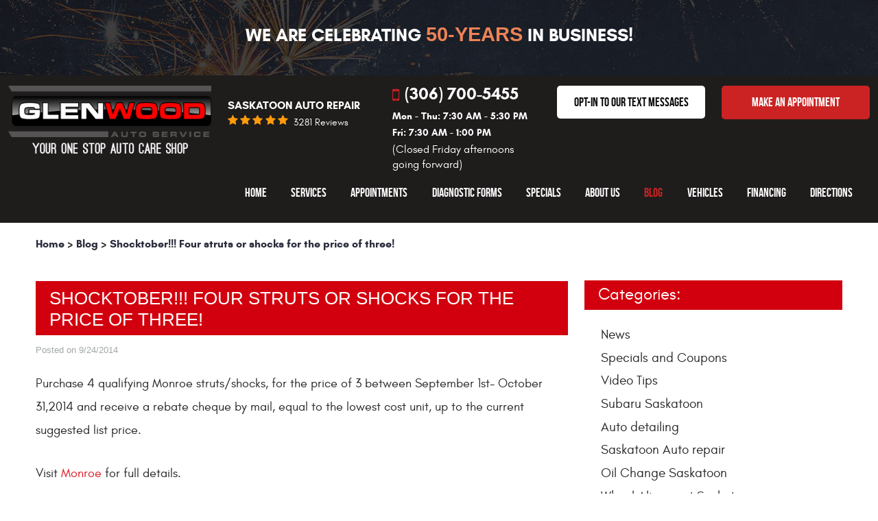

--- FILE ---
content_type: text/html; charset=utf-8
request_url: https://www.glenwoodauto.ca/blog/8--shocktober----four-struts-or-shocks-for-the-price-of-three-
body_size: 19495
content:
<!DOCTYPE HTML><html lang="en"><!-- HTML Copyright © 2026 Kukui Corporation. All rights reserved. --><head><meta charset="utf-8" /><meta name="viewport" content="width=device-width,initial-scale=1" /><title> Shocktober!!! Four struts or shocks for the price of three! - Glenwood Auto Service </title><link rel="canonical" href="https://www.glenwoodauto.ca/blog/8--shocktober----four-struts-or-shocks-for-the-price-of-three-" /><meta name="robots" content="index,follow" /><meta name="keywords" content="Specials and Coupons" /><meta name="description" content="Purchase 4 qualifying Monroe struts/shocks, for the price of 3 between September 1st- October 31,2014 and receive a rebate cheque ..." /><meta property="og:type" content="website" /><meta property="og:locale" content="en_US" /><meta property="og:site_name" content="Glenwood Auto Service" /><meta property="og:url" content="https://www.glenwoodauto.ca/blog/8--shocktober----four-struts-or-shocks-for-the-price-of-three-" /><meta property="og:title" content="Shocktober!!! Four struts or shocks for the price of three! - Glenwood Auto Service" /><meta property="og:description" content="Purchase 4 qualifying Monroe struts/shocks, for the price of 3 between September 1st- October 31,2014 and receive a rebate cheque ..." /><meta property="og:image" content="https://www.glenwoodauto.ca/Files/images/google-info-window.jpg" /><link rel="alternate" type="application/rss+xml" href="https://www.glenwoodauto.ca/rss" title="Glenwood Auto Service RSS" /><script type="application/ld+json">[{"@context":"https://schema.org","@type":"AutomotiveBusiness","name":"Glenwood Auto Service","alternateName":"SASKATOON AUTO REPAIR","telephone":"+1 (306) 700-5455","currenciesAccepted":"USD","priceRange":"$$$","url":"https://www.glenwoodauto.ca","logo":"https://www.glenwoodauto.ca/Files/Images/logo.png","image":"https://www.glenwoodauto.ca/Files/images/google-info-window.jpg","address":{"@type":"PostalAddress","name":"Glenwood Auto Service","streetAddress":"101 Jessop Ave","addressLocality":"Saskatoon","addressRegion":"SK","addressCountry":"CA","postalCode":"S7N 1Y3"},"openingHours":["Mon-Thu 07:30-17:30","Fri 07:30-13:00"],"geo":{"@type":"GeoCoordinates","latitude":"52.129363","longitude":"-106.597864"},"hasmap":"https://www.google.com/maps/place/52.129363,-106.597864/@52.129363,-106.597864,17z","aggregateRating":{"@type":"AggregateRating","bestRating":"5","worstRating":"1","ratingCount":"3281","ratingValue":"4.8"},"sameAs":["https://www.google.com/search?q=glenwoodauto+canada&oq=glenwoodauto+canada&aqs=chrome..69i57.11239j0j4&sourceid=chrome&ie=UTF-8#lrd=0x5304f400aba0c0f3:0xa8da855bee07cb19,3","https://www.facebook.com/glenwoodautoservice","http://www.yelp.com/biz/glenwood-auto-service-saskatoon","https://www.instagram.com/glenwoodautoservice/","http://search.google.com/local/writereview?placeid=ChIJ88CgqwD0BFMRGcsH7luF2qg","https://www.facebook.com/pg/glenwoodautoservice/reviews/?ref=page_internal"]},{"@context":"https://schema.org","@type":"BreadcrumbList","itemListElement":[{"@type":"ListItem","position":"1","item":{"@id":"https://www.glenwoodauto.ca","name":"Home"}},{"@type":"ListItem","position":"2","item":{"@id":"https://www.glenwoodauto.ca/blog","name":"Blog"}},{"@type":"ListItem","position":"3","item":{"@id":"https://www.glenwoodauto.ca/blog/8--shocktober----four-struts-or-shocks-for-the-price-of-three-","name":"Shocktober!!! Four struts or shocks for the price of three!"}}]},{"@context":"https://schema.org","@type":"Article","headline":"Shocktober!!! Four struts or shocks for the price of three!","keywords":"Specials and Coupons","description":"Purchase 4 qualifying Monroe struts/shocks, for the price of 3 between September 1st- October 31,2014 and receive a rebate cheque ...","image":"https://www.glenwoodauto.ca/Files/Images/monroe.jpg","genre":"Specials and Coupons","wordcount":"42","author":"Glenwood Auto Service","publisher":{"@type":"Organization","name":"Glenwood Auto Service","logo":{"@type":"ImageObject","url":"https://www.glenwoodauto.ca/Files/Images/logo.png"}},"mainEntityOfPage":"https://www.glenwoodauto.ca/blog/8--shocktober----four-struts-or-shocks-for-the-price-of-three-","datePublished":"9/24/2014","dateCreated":"9/24/2014","dateModified":"9/24/2014","articleBody":" Purchase 4 qualifying Monroe struts/shocks, for the price of 3 between September 1st- October 31,2014 and receive a rebate cheque by mail, equal to the lowest cost unit, up to the current suggested list price. Visit Monroe for full details. "}]</script><!-- Global site tag (gtag.js) - Google Analytics --><script async src="https://www.googletagmanager.com/gtag/js?id=UA-43069742-35"></script><script> window.dataLayer = window.dataLayer || []; function gtag(){dataLayer.push(arguments);} gtag('js', new Date()); gtag('config', 'UA-43069742-35'); gtag('config', 'G-JVGBWZXL6Q'); gtag('config', 'AW-960172660'); gtag('event', 'conversion', {'send_to': 'AW-960172660/kobsCPe-3lwQ9KTsyQM'}); </script><script type='text/javascript' src='https://connect.kukui.com/webchat?key=31538' async></script><style type="text/css">/*! * Bootstrap v3.3.7 (http://getbootstrap.com) * Copyright 2011-2017 Twitter, Inc. * Licensed under MIT (https://github.com/twbs/bootstrap/blob/master/LICENSE) */ /*! * Generated using the Bootstrap Customizer (http://getbootstrap.com/customize/?id=9f97a2f102c64f3af0705c2a962385cc) * Config saved to config.json and https://gist.github.com/9f97a2f102c64f3af0705c2a962385cc */ /*! * Bootstrap v3.3.7 (http://getbootstrap.com) * Copyright 2011-2016 Twitter, Inc. * Licensed under MIT (https://github.com/twbs/bootstrap/blob/master/LICENSE) */ /*! normalize.css v3.0.3 | MIT License | github.com/necolas/normalize.css */ html{font-family:sans-serif;-ms-text-size-adjust:100%;-webkit-text-size-adjust:100%}body{margin:0}article,aside,details,figcaption,figure,footer,header,hgroup,main,menu,nav,section,summary{display:block}audio,canvas,progress,video{display:inline-block;vertical-align:baseline}audio:not([controls]){display:none;height:0}[hidden],template{display:none}a{background-color:transparent}a:active,a:hover{outline:0}abbr[title]{border-bottom:1px dotted}b,strong{font-weight:bold}dfn{font-style:italic}h1{font-size:2em;margin:.67em 0}mark{background:#ff0;color:#000}small{font-size:80%}sub,sup{font-size:75%;line-height:0;position:relative;vertical-align:baseline}sup{top:-.5em}sub{bottom:-.25em}img{border:0}svg:not(:root){overflow:hidden}figure{margin:1em 40px}hr{-webkit-box-sizing:content-box;-moz-box-sizing:content-box;box-sizing:content-box;height:0}pre{overflow:auto}code,kbd,pre,samp{font-family:monospace,monospace;font-size:1em}button,input,optgroup,select,textarea{color:inherit;font:inherit;margin:0}button{overflow:visible}button,select{text-transform:none}button,html input[type="button"],input[type="reset"],input[type="submit"]{-webkit-appearance:button;cursor:pointer}button[disabled],html input[disabled]{cursor:default}button::-moz-focus-inner,input::-moz-focus-inner{border:0;padding:0}input{line-height:normal}input[type="checkbox"],input[type="radio"]{-webkit-box-sizing:border-box;-moz-box-sizing:border-box;box-sizing:border-box;padding:0}input[type="number"]::-webkit-inner-spin-button,input[type="number"]::-webkit-outer-spin-button{height:auto}input[type="search"]{-webkit-appearance:textfield;-webkit-box-sizing:content-box;-moz-box-sizing:content-box;box-sizing:content-box}input[type="search"]::-webkit-search-cancel-button,input[type="search"]::-webkit-search-decoration{-webkit-appearance:none}fieldset{border:1px solid silver;margin:0 2px;padding:.35em .625em .75em}legend{border:0;padding:0}textarea{overflow:auto}optgroup{font-weight:bold}table{border-collapse:collapse;border-spacing:0}td,th{padding:0}*{-webkit-box-sizing:border-box;-moz-box-sizing:border-box;box-sizing:border-box}*:before,*:after{-webkit-box-sizing:border-box;-moz-box-sizing:border-box;box-sizing:border-box}html{font-size:10px;-webkit-tap-highlight-color:rgba(0,0,0,0)}body{font-family:"Helvetica Neue",Helvetica,Arial,sans-serif;font-size:16px;line-height:1.42857143;color:#333;background-color:#fff}input,button,select,textarea{font-family:inherit;font-size:inherit;line-height:inherit}a{color:#337ab7;text-decoration:none}a:hover,a:focus{color:#23527c;text-decoration:underline}a:focus{outline:5px auto -webkit-focus-ring-color;outline-offset:-2px}figure{margin:0}img{vertical-align:middle}.img-responsive{display:block;max-width:100%;height:auto}.img-rounded{border-radius:6px}.img-thumbnail{padding:4px;line-height:1.42857143;background-color:#fff;border:1px solid #ddd;border-radius:4px;-webkit-transition:all .2s ease-in-out;-o-transition:all .2s ease-in-out;transition:all .2s ease-in-out;display:inline-block;max-width:100%;height:auto}.img-circle{border-radius:50%}hr{margin-top:22px;margin-bottom:22px;border:0;border-top:1px solid #eee}.sr-only{position:absolute;width:1px;height:1px;margin:-1px;padding:0;overflow:hidden;clip:rect(0,0,0,0);border:0}.sr-only-focusable:active,.sr-only-focusable:focus{position:static;width:auto;height:auto;margin:0;overflow:visible;clip:auto}[role="button"]{cursor:pointer}h1,h2,h3,h4,h5,h6,.h1,.h2,.h3,.h4,.h5,.h6{font-family:inherit;font-weight:500;line-height:1.1;color:inherit}h1 small,h2 small,h3 small,h4 small,h5 small,h6 small,.h1 small,.h2 small,.h3 small,.h4 small,.h5 small,.h6 small,h1 .small,h2 .small,h3 .small,h4 .small,h5 .small,h6 .small,.h1 .small,.h2 .small,.h3 .small,.h4 .small,.h5 .small,.h6 .small{font-weight:normal;line-height:1;color:#777}h1,.h1,h2,.h2,h3,.h3{margin-top:22px;margin-bottom:11px}h1 small,.h1 small,h2 small,.h2 small,h3 small,.h3 small,h1 .small,.h1 .small,h2 .small,.h2 .small,h3 .small,.h3 .small{font-size:65%}h4,.h4,h5,.h5,h6,.h6{margin-top:11px;margin-bottom:11px}h4 small,.h4 small,h5 small,.h5 small,h6 small,.h6 small,h4 .small,.h4 .small,h5 .small,.h5 .small,h6 .small,.h6 .small{font-size:75%}h1,.h1{font-size:41px}h2,.h2{font-size:34px}h3,.h3{font-size:28px}h4,.h4{font-size:20px}h5,.h5{font-size:16px}h6,.h6{font-size:14px}p{margin:0 0 11px}.lead{margin-bottom:22px;font-size:18px;font-weight:300;line-height:1.4}@media(min-width:768px){.lead{font-size:24px}}small,.small{font-size:87%}mark,.mark{background-color:#fcf8e3;padding:.2em}.text-left{text-align:left}.text-right{text-align:right}.text-center{text-align:center}.text-justify{text-align:justify}.text-nowrap{white-space:nowrap}.text-lowercase{text-transform:lowercase}.text-uppercase{text-transform:uppercase}.text-capitalize{text-transform:capitalize}.text-muted{color:#777}.text-primary{color:#337ab7}a.text-primary:hover,a.text-primary:focus{color:#286090}.text-success{color:#3c763d}a.text-success:hover,a.text-success:focus{color:#2b542c}.text-info{color:#31708f}a.text-info:hover,a.text-info:focus{color:#245269}.text-warning{color:#8a6d3b}a.text-warning:hover,a.text-warning:focus{color:#66512c}.text-danger{color:#a94442}a.text-danger:hover,a.text-danger:focus{color:#843534}.bg-primary{color:#fff;background-color:#337ab7}a.bg-primary:hover,a.bg-primary:focus{background-color:#286090}.bg-success{background-color:#dff0d8}a.bg-success:hover,a.bg-success:focus{background-color:#c1e2b3}.bg-info{background-color:#d9edf7}a.bg-info:hover,a.bg-info:focus{background-color:#afd9ee}.bg-warning{background-color:#fcf8e3}a.bg-warning:hover,a.bg-warning:focus{background-color:#f7ecb5}.bg-danger{background-color:#f2dede}a.bg-danger:hover,a.bg-danger:focus{background-color:#e4b9b9}.page-header{padding-bottom:10px;margin:44px 0 22px;border-bottom:1px solid #eee}ul,ol{margin-top:0;margin-bottom:11px}ul ul,ol ul,ul ol,ol ol{margin-bottom:0}.list-unstyled{padding-left:0;list-style:none}.list-inline{padding-left:0;list-style:none;margin-left:-5px}.list-inline>li{display:inline-block;padding-left:5px;padding-right:5px}dl{margin-top:0;margin-bottom:22px}dt,dd{line-height:1.42857143}dt{font-weight:bold}dd{margin-left:0}@media(min-width:768px){.dl-horizontal dt{float:left;width:160px;clear:left;text-align:right;overflow:hidden;text-overflow:ellipsis;white-space:nowrap}.dl-horizontal dd{margin-left:180px}}abbr[title],abbr[data-original-title]{cursor:help;border-bottom:1px dotted #777}.initialism{font-size:90%;text-transform:uppercase}blockquote{padding:11px 22px;margin:0 0 22px;font-size:20px;border-left:5px solid #eee}blockquote p:last-child,blockquote ul:last-child,blockquote ol:last-child{margin-bottom:0}blockquote footer,blockquote small,blockquote .small{display:block;font-size:80%;line-height:1.42857143;color:#777}blockquote footer:before,blockquote small:before,blockquote .small:before{content:'— '}.blockquote-reverse,blockquote.pull-right{padding-right:15px;padding-left:0;border-right:5px solid #eee;border-left:0;text-align:right}.blockquote-reverse footer:before,blockquote.pull-right footer:before,.blockquote-reverse small:before,blockquote.pull-right small:before,.blockquote-reverse .small:before,blockquote.pull-right .small:before{content:''}.blockquote-reverse footer:after,blockquote.pull-right footer:after,.blockquote-reverse small:after,blockquote.pull-right small:after,.blockquote-reverse .small:after,blockquote.pull-right .small:after{content:' —'}address{margin-bottom:22px;font-style:normal;line-height:1.42857143}.container{margin-right:auto;margin-left:auto;padding-left:12px;padding-right:12px}@media(min-width:768px){.container{width:744px}}@media(min-width:992px){.container{width:964px}}@media(min-width:1224px){.container{width:1200px}}.container-fluid{margin-right:auto;margin-left:auto;padding-left:12px;padding-right:12px}.row{margin-left:-12px;margin-right:-12px}.col-xs-1,.col-sm-1,.col-md-1,.col-lg-1,.col-xs-2,.col-sm-2,.col-md-2,.col-lg-2,.col-xs-3,.col-sm-3,.col-md-3,.col-lg-3,.col-xs-4,.col-sm-4,.col-md-4,.col-lg-4,.col-xs-5,.col-sm-5,.col-md-5,.col-lg-5,.col-xs-6,.col-sm-6,.col-md-6,.col-lg-6,.col-xs-7,.col-sm-7,.col-md-7,.col-lg-7,.col-xs-8,.col-sm-8,.col-md-8,.col-lg-8,.col-xs-9,.col-sm-9,.col-md-9,.col-lg-9,.col-xs-10,.col-sm-10,.col-md-10,.col-lg-10,.col-xs-11,.col-sm-11,.col-md-11,.col-lg-11,.col-xs-12,.col-sm-12,.col-md-12,.col-lg-12{position:relative;min-height:1px;padding-left:12px;padding-right:12px}.col-xs-1,.col-xs-2,.col-xs-3,.col-xs-4,.col-xs-5,.col-xs-6,.col-xs-7,.col-xs-8,.col-xs-9,.col-xs-10,.col-xs-11,.col-xs-12{float:left}.col-xs-12{width:100%}.col-xs-11{width:91.66666667%}.col-xs-10{width:83.33333333%}.col-xs-9{width:75%}.col-xs-8{width:66.66666667%}.col-xs-7{width:58.33333333%}.col-xs-6{width:50%}.col-xs-5{width:41.66666667%}.col-xs-4{width:33.33333333%}.col-xs-3{width:25%}.col-xs-2{width:16.66666667%}.col-xs-1{width:8.33333333%}.col-xs-pull-12{right:100%}.col-xs-pull-11{right:91.66666667%}.col-xs-pull-10{right:83.33333333%}.col-xs-pull-9{right:75%}.col-xs-pull-8{right:66.66666667%}.col-xs-pull-7{right:58.33333333%}.col-xs-pull-6{right:50%}.col-xs-pull-5{right:41.66666667%}.col-xs-pull-4{right:33.33333333%}.col-xs-pull-3{right:25%}.col-xs-pull-2{right:16.66666667%}.col-xs-pull-1{right:8.33333333%}.col-xs-pull-0{right:auto}.col-xs-push-12{left:100%}.col-xs-push-11{left:91.66666667%}.col-xs-push-10{left:83.33333333%}.col-xs-push-9{left:75%}.col-xs-push-8{left:66.66666667%}.col-xs-push-7{left:58.33333333%}.col-xs-push-6{left:50%}.col-xs-push-5{left:41.66666667%}.col-xs-push-4{left:33.33333333%}.col-xs-push-3{left:25%}.col-xs-push-2{left:16.66666667%}.col-xs-push-1{left:8.33333333%}.col-xs-push-0{left:auto}.col-xs-offset-12{margin-left:100%}.col-xs-offset-11{margin-left:91.66666667%}.col-xs-offset-10{margin-left:83.33333333%}.col-xs-offset-9{margin-left:75%}.col-xs-offset-8{margin-left:66.66666667%}.col-xs-offset-7{margin-left:58.33333333%}.col-xs-offset-6{margin-left:50%}.col-xs-offset-5{margin-left:41.66666667%}.col-xs-offset-4{margin-left:33.33333333%}.col-xs-offset-3{margin-left:25%}.col-xs-offset-2{margin-left:16.66666667%}.col-xs-offset-1{margin-left:8.33333333%}.col-xs-offset-0{margin-left:0}@media(min-width:768px){.col-sm-1,.col-sm-2,.col-sm-3,.col-sm-4,.col-sm-5,.col-sm-6,.col-sm-7,.col-sm-8,.col-sm-9,.col-sm-10,.col-sm-11,.col-sm-12{float:left}.col-sm-12{width:100%}.col-sm-11{width:91.66666667%}.col-sm-10{width:83.33333333%}.col-sm-9{width:75%}.col-sm-8{width:66.66666667%}.col-sm-7{width:58.33333333%}.col-sm-6{width:50%}.col-sm-5{width:41.66666667%}.col-sm-4{width:33.33333333%}.col-sm-3{width:25%}.col-sm-2{width:16.66666667%}.col-sm-1{width:8.33333333%}.col-sm-pull-12{right:100%}.col-sm-pull-11{right:91.66666667%}.col-sm-pull-10{right:83.33333333%}.col-sm-pull-9{right:75%}.col-sm-pull-8{right:66.66666667%}.col-sm-pull-7{right:58.33333333%}.col-sm-pull-6{right:50%}.col-sm-pull-5{right:41.66666667%}.col-sm-pull-4{right:33.33333333%}.col-sm-pull-3{right:25%}.col-sm-pull-2{right:16.66666667%}.col-sm-pull-1{right:8.33333333%}.col-sm-pull-0{right:auto}.col-sm-push-12{left:100%}.col-sm-push-11{left:91.66666667%}.col-sm-push-10{left:83.33333333%}.col-sm-push-9{left:75%}.col-sm-push-8{left:66.66666667%}.col-sm-push-7{left:58.33333333%}.col-sm-push-6{left:50%}.col-sm-push-5{left:41.66666667%}.col-sm-push-4{left:33.33333333%}.col-sm-push-3{left:25%}.col-sm-push-2{left:16.66666667%}.col-sm-push-1{left:8.33333333%}.col-sm-push-0{left:auto}.col-sm-offset-12{margin-left:100%}.col-sm-offset-11{margin-left:91.66666667%}.col-sm-offset-10{margin-left:83.33333333%}.col-sm-offset-9{margin-left:75%}.col-sm-offset-8{margin-left:66.66666667%}.col-sm-offset-7{margin-left:58.33333333%}.col-sm-offset-6{margin-left:50%}.col-sm-offset-5{margin-left:41.66666667%}.col-sm-offset-4{margin-left:33.33333333%}.col-sm-offset-3{margin-left:25%}.col-sm-offset-2{margin-left:16.66666667%}.col-sm-offset-1{margin-left:8.33333333%}.col-sm-offset-0{margin-left:0}}@media(min-width:992px){.col-md-1,.col-md-2,.col-md-3,.col-md-4,.col-md-5,.col-md-6,.col-md-7,.col-md-8,.col-md-9,.col-md-10,.col-md-11,.col-md-12{float:left}.col-md-12{width:100%}.col-md-11{width:91.66666667%}.col-md-10{width:83.33333333%}.col-md-9{width:75%}.col-md-8{width:66.66666667%}.col-md-7{width:58.33333333%}.col-md-6{width:50%}.col-md-5{width:41.66666667%}.col-md-4{width:33.33333333%}.col-md-3{width:25%}.col-md-2{width:16.66666667%}.col-md-1{width:8.33333333%}.col-md-pull-12{right:100%}.col-md-pull-11{right:91.66666667%}.col-md-pull-10{right:83.33333333%}.col-md-pull-9{right:75%}.col-md-pull-8{right:66.66666667%}.col-md-pull-7{right:58.33333333%}.col-md-pull-6{right:50%}.col-md-pull-5{right:41.66666667%}.col-md-pull-4{right:33.33333333%}.col-md-pull-3{right:25%}.col-md-pull-2{right:16.66666667%}.col-md-pull-1{right:8.33333333%}.col-md-pull-0{right:auto}.col-md-push-12{left:100%}.col-md-push-11{left:91.66666667%}.col-md-push-10{left:83.33333333%}.col-md-push-9{left:75%}.col-md-push-8{left:66.66666667%}.col-md-push-7{left:58.33333333%}.col-md-push-6{left:50%}.col-md-push-5{left:41.66666667%}.col-md-push-4{left:33.33333333%}.col-md-push-3{left:25%}.col-md-push-2{left:16.66666667%}.col-md-push-1{left:8.33333333%}.col-md-push-0{left:auto}.col-md-offset-12{margin-left:100%}.col-md-offset-11{margin-left:91.66666667%}.col-md-offset-10{margin-left:83.33333333%}.col-md-offset-9{margin-left:75%}.col-md-offset-8{margin-left:66.66666667%}.col-md-offset-7{margin-left:58.33333333%}.col-md-offset-6{margin-left:50%}.col-md-offset-5{margin-left:41.66666667%}.col-md-offset-4{margin-left:33.33333333%}.col-md-offset-3{margin-left:25%}.col-md-offset-2{margin-left:16.66666667%}.col-md-offset-1{margin-left:8.33333333%}.col-md-offset-0{margin-left:0}}@media(min-width:1224px){.col-lg-1,.col-lg-2,.col-lg-3,.col-lg-4,.col-lg-5,.col-lg-6,.col-lg-7,.col-lg-8,.col-lg-9,.col-lg-10,.col-lg-11,.col-lg-12{float:left}.col-lg-12{width:100%}.col-lg-11{width:91.66666667%}.col-lg-10{width:83.33333333%}.col-lg-9{width:75%}.col-lg-8{width:66.66666667%}.col-lg-7{width:58.33333333%}.col-lg-6{width:50%}.col-lg-5{width:41.66666667%}.col-lg-4{width:33.33333333%}.col-lg-3{width:25%}.col-lg-2{width:16.66666667%}.col-lg-1{width:8.33333333%}.col-lg-pull-12{right:100%}.col-lg-pull-11{right:91.66666667%}.col-lg-pull-10{right:83.33333333%}.col-lg-pull-9{right:75%}.col-lg-pull-8{right:66.66666667%}.col-lg-pull-7{right:58.33333333%}.col-lg-pull-6{right:50%}.col-lg-pull-5{right:41.66666667%}.col-lg-pull-4{right:33.33333333%}.col-lg-pull-3{right:25%}.col-lg-pull-2{right:16.66666667%}.col-lg-pull-1{right:8.33333333%}.col-lg-pull-0{right:auto}.col-lg-push-12{left:100%}.col-lg-push-11{left:91.66666667%}.col-lg-push-10{left:83.33333333%}.col-lg-push-9{left:75%}.col-lg-push-8{left:66.66666667%}.col-lg-push-7{left:58.33333333%}.col-lg-push-6{left:50%}.col-lg-push-5{left:41.66666667%}.col-lg-push-4{left:33.33333333%}.col-lg-push-3{left:25%}.col-lg-push-2{left:16.66666667%}.col-lg-push-1{left:8.33333333%}.col-lg-push-0{left:auto}.col-lg-offset-12{margin-left:100%}.col-lg-offset-11{margin-left:91.66666667%}.col-lg-offset-10{margin-left:83.33333333%}.col-lg-offset-9{margin-left:75%}.col-lg-offset-8{margin-left:66.66666667%}.col-lg-offset-7{margin-left:58.33333333%}.col-lg-offset-6{margin-left:50%}.col-lg-offset-5{margin-left:41.66666667%}.col-lg-offset-4{margin-left:33.33333333%}.col-lg-offset-3{margin-left:25%}.col-lg-offset-2{margin-left:16.66666667%}.col-lg-offset-1{margin-left:8.33333333%}.col-lg-offset-0{margin-left:0}}fieldset{padding:0;margin:0;border:0;min-width:0}legend{display:block;width:100%;padding:0;margin-bottom:22px;font-size:24px;line-height:inherit;color:#333;border:0;border-bottom:1px solid #e5e5e5}label{display:inline-block;max-width:100%;margin-bottom:5px;font-weight:bold}input[type="search"]{-webkit-box-sizing:border-box;-moz-box-sizing:border-box;box-sizing:border-box}input[type="radio"],input[type="checkbox"]{margin:4px 0 0;margin-top:1px \9;line-height:normal}input[type="file"]{display:block}input[type="range"]{display:block;width:100%}select[multiple],select[size]{height:auto}input[type="file"]:focus,input[type="radio"]:focus,input[type="checkbox"]:focus{outline:5px auto -webkit-focus-ring-color;outline-offset:-2px}output{display:block;padding-top:7px;font-size:16px;line-height:1.42857143;color:#555}.form-control{display:block;width:100%;height:36px;padding:6px 12px;font-size:16px;line-height:1.42857143;color:#555;background-color:#fff;background-image:none;border:1px solid #ccc;border-radius:4px;-webkit-box-shadow:inset 0 1px 1px rgba(0,0,0,.075);box-shadow:inset 0 1px 1px rgba(0,0,0,.075);-webkit-transition:border-color ease-in-out .15s,-webkit-box-shadow ease-in-out .15s;-o-transition:border-color ease-in-out .15s,box-shadow ease-in-out .15s;transition:border-color ease-in-out .15s,box-shadow ease-in-out .15s}.form-control:focus{border-color:#66afe9;outline:0;-webkit-box-shadow:inset 0 1px 1px rgba(0,0,0,.075),0 0 8px rgba(102,175,233,.6);box-shadow:inset 0 1px 1px rgba(0,0,0,.075),0 0 8px rgba(102,175,233,.6)}.form-control::-moz-placeholder{color:#999;opacity:1}.form-control:-ms-input-placeholder{color:#999}.form-control::-webkit-input-placeholder{color:#999}.form-control::-ms-expand{border:0;background-color:transparent}.form-control[disabled],.form-control[readonly],fieldset[disabled] .form-control{background-color:#eee;opacity:1}.form-control[disabled],fieldset[disabled] .form-control{cursor:not-allowed}textarea.form-control{height:auto}input[type="search"]{-webkit-appearance:none}@media screen and (-webkit-min-device-pixel-ratio:0){input[type="date"].form-control,input[type="time"].form-control,input[type="datetime-local"].form-control,input[type="month"].form-control{line-height:36px}input[type="date"].input-sm,input[type="time"].input-sm,input[type="datetime-local"].input-sm,input[type="month"].input-sm,.input-group-sm input[type="date"],.input-group-sm input[type="time"],.input-group-sm input[type="datetime-local"],.input-group-sm input[type="month"]{line-height:33px}input[type="date"].input-lg,input[type="time"].input-lg,input[type="datetime-local"].input-lg,input[type="month"].input-lg,.input-group-lg input[type="date"],.input-group-lg input[type="time"],.input-group-lg input[type="datetime-local"],.input-group-lg input[type="month"]{line-height:49px}}.form-group{margin-bottom:15px}.radio,.checkbox{position:relative;display:block;margin-top:10px;margin-bottom:10px}.radio label,.checkbox label{min-height:22px;padding-left:20px;margin-bottom:0;font-weight:normal;cursor:pointer}.radio input[type="radio"],.radio-inline input[type="radio"],.checkbox input[type="checkbox"],.checkbox-inline input[type="checkbox"]{position:absolute;margin-left:-20px;margin-top:4px \9}.radio+.radio,.checkbox+.checkbox{margin-top:-5px}.radio-inline,.checkbox-inline{position:relative;display:inline-block;padding-left:20px;margin-bottom:0;vertical-align:middle;font-weight:normal;cursor:pointer}.radio-inline+.radio-inline,.checkbox-inline+.checkbox-inline{margin-top:0;margin-left:10px}input[type="radio"][disabled],input[type="checkbox"][disabled],input[type="radio"].disabled,input[type="checkbox"].disabled,fieldset[disabled] input[type="radio"],fieldset[disabled] input[type="checkbox"]{cursor:not-allowed}.radio-inline.disabled,.checkbox-inline.disabled,fieldset[disabled] .radio-inline,fieldset[disabled] .checkbox-inline{cursor:not-allowed}.radio.disabled label,.checkbox.disabled label,fieldset[disabled] .radio label,fieldset[disabled] .checkbox label{cursor:not-allowed}.form-control-static{padding-top:7px;padding-bottom:7px;margin-bottom:0;min-height:38px}.form-control-static.input-lg,.form-control-static.input-sm{padding-left:0;padding-right:0}.input-sm{height:33px;padding:5px 10px;font-size:14px;line-height:1.5;border-radius:3px}select.input-sm{height:33px;line-height:33px}textarea.input-sm,select[multiple].input-sm{height:auto}.form-group-sm .form-control{height:33px;padding:5px 10px;font-size:14px;line-height:1.5;border-radius:3px}.form-group-sm select.form-control{height:33px;line-height:33px}.form-group-sm textarea.form-control,.form-group-sm select[multiple].form-control{height:auto}.form-group-sm .form-control-static{height:33px;min-height:36px;padding:6px 10px;font-size:14px;line-height:1.5}.input-lg{height:49px;padding:10px 16px;font-size:20px;line-height:1.3333333;border-radius:6px}select.input-lg{height:49px;line-height:49px}textarea.input-lg,select[multiple].input-lg{height:auto}.form-group-lg .form-control{height:49px;padding:10px 16px;font-size:20px;line-height:1.3333333;border-radius:6px}.form-group-lg select.form-control{height:49px;line-height:49px}.form-group-lg textarea.form-control,.form-group-lg select[multiple].form-control{height:auto}.form-group-lg .form-control-static{height:49px;min-height:42px;padding:11px 16px;font-size:20px;line-height:1.3333333}.has-feedback{position:relative}.has-feedback .form-control{padding-right:45px}.form-control-feedback{position:absolute;top:0;right:0;z-index:2;display:block;width:36px;height:36px;line-height:36px;text-align:center;pointer-events:none}.input-lg+.form-control-feedback,.input-group-lg+.form-control-feedback,.form-group-lg .form-control+.form-control-feedback{width:49px;height:49px;line-height:49px}.input-sm+.form-control-feedback,.input-group-sm+.form-control-feedback,.form-group-sm .form-control+.form-control-feedback{width:33px;height:33px;line-height:33px}.has-success .help-block,.has-success .control-label,.has-success .radio,.has-success .checkbox,.has-success .radio-inline,.has-success .checkbox-inline,.has-success.radio label,.has-success.checkbox label,.has-success.radio-inline label,.has-success.checkbox-inline label{color:#3c763d}.has-success .form-control{border-color:#3c763d;-webkit-box-shadow:inset 0 1px 1px rgba(0,0,0,.075);box-shadow:inset 0 1px 1px rgba(0,0,0,.075)}.has-success .form-control:focus{border-color:#2b542c;-webkit-box-shadow:inset 0 1px 1px rgba(0,0,0,.075),0 0 6px #67b168;box-shadow:inset 0 1px 1px rgba(0,0,0,.075),0 0 6px #67b168}.has-success .input-group-addon{color:#3c763d;border-color:#3c763d;background-color:#dff0d8}.has-success .form-control-feedback{color:#3c763d}.has-warning .help-block,.has-warning .control-label,.has-warning .radio,.has-warning .checkbox,.has-warning .radio-inline,.has-warning .checkbox-inline,.has-warning.radio label,.has-warning.checkbox label,.has-warning.radio-inline label,.has-warning.checkbox-inline label{color:#8a6d3b}.has-warning .form-control{border-color:#8a6d3b;-webkit-box-shadow:inset 0 1px 1px rgba(0,0,0,.075);box-shadow:inset 0 1px 1px rgba(0,0,0,.075)}.has-warning .form-control:focus{border-color:#66512c;-webkit-box-shadow:inset 0 1px 1px rgba(0,0,0,.075),0 0 6px #c0a16b;box-shadow:inset 0 1px 1px rgba(0,0,0,.075),0 0 6px #c0a16b}.has-warning .input-group-addon{color:#8a6d3b;border-color:#8a6d3b;background-color:#fcf8e3}.has-warning .form-control-feedback{color:#8a6d3b}.has-error .help-block,.has-error .control-label,.has-error .radio,.has-error .checkbox,.has-error .radio-inline,.has-error .checkbox-inline,.has-error.radio label,.has-error.checkbox label,.has-error.radio-inline label,.has-error.checkbox-inline label{color:#a94442}.has-error .form-control{border-color:#a94442;-webkit-box-shadow:inset 0 1px 1px rgba(0,0,0,.075);box-shadow:inset 0 1px 1px rgba(0,0,0,.075)}.has-error .form-control:focus{border-color:#843534;-webkit-box-shadow:inset 0 1px 1px rgba(0,0,0,.075),0 0 6px #ce8483;box-shadow:inset 0 1px 1px rgba(0,0,0,.075),0 0 6px #ce8483}.has-error .input-group-addon{color:#a94442;border-color:#a94442;background-color:#f2dede}.has-error .form-control-feedback{color:#a94442}.has-feedback label~.form-control-feedback{top:27px}.has-feedback label.sr-only~.form-control-feedback{top:0}.help-block{display:block;margin-top:5px;margin-bottom:10px;color:#737373}@media(min-width:768px){.form-inline .form-group{display:inline-block;margin-bottom:0;vertical-align:middle}.form-inline .form-control{display:inline-block;width:auto;vertical-align:middle}.form-inline .form-control-static{display:inline-block}.form-inline .input-group{display:inline-table;vertical-align:middle}.form-inline .input-group .input-group-addon,.form-inline .input-group .input-group-btn,.form-inline .input-group .form-control{width:auto}.form-inline .input-group>.form-control{width:100%}.form-inline .control-label{margin-bottom:0;vertical-align:middle}.form-inline .radio,.form-inline .checkbox{display:inline-block;margin-top:0;margin-bottom:0;vertical-align:middle}.form-inline .radio label,.form-inline .checkbox label{padding-left:0}.form-inline .radio input[type="radio"],.form-inline .checkbox input[type="checkbox"]{position:relative;margin-left:0}.form-inline .has-feedback .form-control-feedback{top:0}}.form-horizontal .radio,.form-horizontal .checkbox,.form-horizontal .radio-inline,.form-horizontal .checkbox-inline{margin-top:0;margin-bottom:0;padding-top:7px}.form-horizontal .radio,.form-horizontal .checkbox{min-height:29px}.form-horizontal .form-group{margin-left:-12px;margin-right:-12px}@media(min-width:768px){.form-horizontal .control-label{text-align:right;margin-bottom:0;padding-top:7px}}.form-horizontal .has-feedback .form-control-feedback{right:12px}@media(min-width:768px){.form-horizontal .form-group-lg .control-label{padding-top:11px;font-size:20px}}@media(min-width:768px){.form-horizontal .form-group-sm .control-label{padding-top:6px;font-size:14px}}.caret{display:inline-block;width:0;height:0;margin-left:2px;vertical-align:middle;border-top:4px dashed;border-top:4px solid \9;border-right:4px solid transparent;border-left:4px solid transparent}.dropup,.dropdown{position:relative}.dropdown-toggle:focus{outline:0}.dropdown-menu{position:absolute;top:100%;left:0;z-index:1000;display:none;float:left;min-width:160px;padding:5px 0;margin:2px 0 0;list-style:none;font-size:16px;text-align:left;background-color:#fff;border:1px solid #ccc;border:1px solid rgba(0,0,0,.15);border-radius:4px;-webkit-box-shadow:0 6px 12px rgba(0,0,0,.175);box-shadow:0 6px 12px rgba(0,0,0,.175);-webkit-background-clip:padding-box;background-clip:padding-box}.dropdown-menu.pull-right{right:0;left:auto}.dropdown-menu .divider{height:1px;margin:10px 0;overflow:hidden;background-color:#e5e5e5}.dropdown-menu>li>a{display:block;padding:3px 20px;clear:both;font-weight:normal;line-height:1.42857143;color:#333;white-space:nowrap}.dropdown-menu>li>a:hover,.dropdown-menu>li>a:focus{text-decoration:none;color:#262626;background-color:#f5f5f5}.dropdown-menu>.active>a,.dropdown-menu>.active>a:hover,.dropdown-menu>.active>a:focus{color:#fff;text-decoration:none;outline:0;background-color:#337ab7}.dropdown-menu>.disabled>a,.dropdown-menu>.disabled>a:hover,.dropdown-menu>.disabled>a:focus{color:#777}.dropdown-menu>.disabled>a:hover,.dropdown-menu>.disabled>a:focus{text-decoration:none;background-color:transparent;background-image:none;filter:progid:DXImageTransform.Microsoft.gradient(enabled=false);cursor:not-allowed}.open>.dropdown-menu{display:block}.open>a{outline:0}.dropdown-menu-right{left:auto;right:0}.dropdown-menu-left{left:0;right:auto}.dropdown-header{display:block;padding:3px 20px;font-size:14px;line-height:1.42857143;color:#777;white-space:nowrap}.dropdown-backdrop{position:fixed;left:0;right:0;bottom:0;top:0;z-index:990}.pull-right>.dropdown-menu{right:0;left:auto}.dropup .caret,.navbar-fixed-bottom .dropdown .caret{border-top:0;border-bottom:4px dashed;border-bottom:4px solid \9;content:""}.dropup .dropdown-menu,.navbar-fixed-bottom .dropdown .dropdown-menu{top:auto;bottom:100%;margin-bottom:2px}@media(min-width:768px){.navbar-right .dropdown-menu{left:auto;right:0}.navbar-right .dropdown-menu-left{left:0;right:auto}}.nav{margin-bottom:0;padding-left:0;list-style:none}.nav>li{position:relative;display:block}.nav>li>a{position:relative;display:block;padding:10px 15px}.nav>li>a:hover,.nav>li>a:focus{text-decoration:none;background-color:#eee}.nav>li.disabled>a{color:#777}.nav>li.disabled>a:hover,.nav>li.disabled>a:focus{color:#777;text-decoration:none;background-color:transparent;cursor:not-allowed}.nav .open>a,.nav .open>a:hover,.nav .open>a:focus{background-color:#eee;border-color:#337ab7}.nav .nav-divider{height:1px;margin:10px 0;overflow:hidden;background-color:#e5e5e5}.nav>li>a>img{max-width:none}.nav-tabs{border-bottom:1px solid #ddd}.nav-tabs>li{float:left;margin-bottom:-1px}.nav-tabs>li>a{margin-right:2px;line-height:1.42857143;border:1px solid transparent;border-radius:4px 4px 0 0}.nav-tabs>li>a:hover{border-color:#eee #eee #ddd}.nav-tabs>li.active>a,.nav-tabs>li.active>a:hover,.nav-tabs>li.active>a:focus{color:#555;background-color:#fff;border:1px solid #ddd;border-bottom-color:transparent;cursor:default}.nav-tabs.nav-justified{width:100%;border-bottom:0}.nav-tabs.nav-justified>li{float:none}.nav-tabs.nav-justified>li>a{text-align:center;margin-bottom:5px}.nav-tabs.nav-justified>.dropdown .dropdown-menu{top:auto;left:auto}@media(min-width:768px){.nav-tabs.nav-justified>li{display:table-cell;width:1%}.nav-tabs.nav-justified>li>a{margin-bottom:0}}.nav-tabs.nav-justified>li>a{margin-right:0;border-radius:4px}.nav-tabs.nav-justified>.active>a,.nav-tabs.nav-justified>.active>a:hover,.nav-tabs.nav-justified>.active>a:focus{border:1px solid #ddd}@media(min-width:768px){.nav-tabs.nav-justified>li>a{border-bottom:1px solid #ddd;border-radius:4px 4px 0 0}.nav-tabs.nav-justified>.active>a,.nav-tabs.nav-justified>.active>a:hover,.nav-tabs.nav-justified>.active>a:focus{border-bottom-color:#fff}}.nav-pills>li{float:left}.nav-pills>li>a{border-radius:4px}.nav-pills>li+li{margin-left:2px}.nav-pills>li.active>a,.nav-pills>li.active>a:hover,.nav-pills>li.active>a:focus{color:#fff;background-color:#337ab7}.nav-stacked>li{float:none}.nav-stacked>li+li{margin-top:2px;margin-left:0}.nav-justified{width:100%}.nav-justified>li{float:none}.nav-justified>li>a{text-align:center;margin-bottom:5px}.nav-justified>.dropdown .dropdown-menu{top:auto;left:auto}@media(min-width:768px){.nav-justified>li{display:table-cell;width:1%}.nav-justified>li>a{margin-bottom:0}}.nav-tabs-justified{border-bottom:0}.nav-tabs-justified>li>a{margin-right:0;border-radius:4px}.nav-tabs-justified>.active>a,.nav-tabs-justified>.active>a:hover,.nav-tabs-justified>.active>a:focus{border:1px solid #ddd}@media(min-width:768px){.nav-tabs-justified>li>a{border-bottom:1px solid #ddd;border-radius:4px 4px 0 0}.nav-tabs-justified>.active>a,.nav-tabs-justified>.active>a:hover,.nav-tabs-justified>.active>a:focus{border-bottom-color:#fff}}.tab-content>.tab-pane{display:none}.tab-content>.active{display:block}.nav-tabs .dropdown-menu{margin-top:-1px;border-top-right-radius:0;border-top-left-radius:0}.navbar{position:relative;min-height:50px;margin-bottom:22px;border:1px solid transparent}@media(min-width:768px){.navbar{border-radius:4px}}@media(min-width:768px){.navbar-header{float:left}}.navbar-collapse{overflow-x:visible;padding-right:12px;padding-left:12px;border-top:1px solid transparent;-webkit-box-shadow:inset 0 1px 0 rgba(255,255,255,.1);box-shadow:inset 0 1px 0 rgba(255,255,255,.1);-webkit-overflow-scrolling:touch}.navbar-collapse.in{overflow-y:auto}@media(min-width:768px){.navbar-collapse{width:auto;border-top:0;-webkit-box-shadow:none;box-shadow:none}.navbar-collapse.collapse{display:block!important;height:auto!important;padding-bottom:0;overflow:visible!important}.navbar-collapse.in{overflow-y:visible}.navbar-fixed-top .navbar-collapse,.navbar-static-top .navbar-collapse,.navbar-fixed-bottom .navbar-collapse{padding-left:0;padding-right:0}}.navbar-fixed-top .navbar-collapse,.navbar-fixed-bottom .navbar-collapse{max-height:340px}@media(max-device-width:480px) and (orientation:landscape){.navbar-fixed-top .navbar-collapse,.navbar-fixed-bottom .navbar-collapse{max-height:200px}}.container>.navbar-header,.container-fluid>.navbar-header,.container>.navbar-collapse,.container-fluid>.navbar-collapse{margin-right:-12px;margin-left:-12px}@media(min-width:768px){.container>.navbar-header,.container-fluid>.navbar-header,.container>.navbar-collapse,.container-fluid>.navbar-collapse{margin-right:0;margin-left:0}}.navbar-static-top{z-index:1000;border-width:0 0 1px}@media(min-width:768px){.navbar-static-top{border-radius:0}}.navbar-fixed-top,.navbar-fixed-bottom{position:fixed;right:0;left:0;z-index:1030}@media(min-width:768px){.navbar-fixed-top,.navbar-fixed-bottom{border-radius:0}}.navbar-fixed-top{top:0;border-width:0 0 1px}.navbar-fixed-bottom{bottom:0;margin-bottom:0;border-width:1px 0 0}.navbar-brand{float:left;padding:14px 12px;font-size:20px;line-height:22px;height:50px}.navbar-brand:hover,.navbar-brand:focus{text-decoration:none}.navbar-brand>img{display:block}@media(min-width:768px){.navbar>.container .navbar-brand,.navbar>.container-fluid .navbar-brand{margin-left:-12px}}.navbar-toggle{position:relative;float:right;margin-right:12px;padding:9px 10px;margin-top:8px;margin-bottom:8px;background-color:transparent;background-image:none;border:1px solid transparent;border-radius:4px}.navbar-toggle:focus{outline:0}.navbar-toggle .icon-bar{display:block;width:22px;height:2px;border-radius:1px}.navbar-toggle .icon-bar+.icon-bar{margin-top:4px}@media(min-width:768px){.navbar-toggle{display:none}}.navbar-nav{margin:7px -12px}.navbar-nav>li>a{padding-top:10px;padding-bottom:10px;line-height:22px}@media(max-width:767px){.navbar-nav .open .dropdown-menu{position:static;float:none;width:auto;margin-top:0;background-color:transparent;border:0;-webkit-box-shadow:none;box-shadow:none}.navbar-nav .open .dropdown-menu>li>a,.navbar-nav .open .dropdown-menu .dropdown-header{padding:5px 15px 5px 25px}.navbar-nav .open .dropdown-menu>li>a{line-height:22px}.navbar-nav .open .dropdown-menu>li>a:hover,.navbar-nav .open .dropdown-menu>li>a:focus{background-image:none}}@media(min-width:768px){.navbar-nav{float:left;margin:0}.navbar-nav>li{float:left}.navbar-nav>li>a{padding-top:14px;padding-bottom:14px}}.navbar-form{margin-left:-12px;margin-right:-12px;padding:10px 12px;border-top:1px solid transparent;border-bottom:1px solid transparent;-webkit-box-shadow:inset 0 1px 0 rgba(255,255,255,.1),0 1px 0 rgba(255,255,255,.1);box-shadow:inset 0 1px 0 rgba(255,255,255,.1),0 1px 0 rgba(255,255,255,.1);margin-top:7px;margin-bottom:7px}@media(min-width:768px){.navbar-form .form-group{display:inline-block;margin-bottom:0;vertical-align:middle}.navbar-form .form-control{display:inline-block;width:auto;vertical-align:middle}.navbar-form .form-control-static{display:inline-block}.navbar-form .input-group{display:inline-table;vertical-align:middle}.navbar-form .input-group .input-group-addon,.navbar-form .input-group .input-group-btn,.navbar-form .input-group .form-control{width:auto}.navbar-form .input-group>.form-control{width:100%}.navbar-form .control-label{margin-bottom:0;vertical-align:middle}.navbar-form .radio,.navbar-form .checkbox{display:inline-block;margin-top:0;margin-bottom:0;vertical-align:middle}.navbar-form .radio label,.navbar-form .checkbox label{padding-left:0}.navbar-form .radio input[type="radio"],.navbar-form .checkbox input[type="checkbox"]{position:relative;margin-left:0}.navbar-form .has-feedback .form-control-feedback{top:0}}@media(max-width:767px){.navbar-form .form-group{margin-bottom:5px}.navbar-form .form-group:last-child{margin-bottom:0}}@media(min-width:768px){.navbar-form{width:auto;border:0;margin-left:0;margin-right:0;padding-top:0;padding-bottom:0;-webkit-box-shadow:none;box-shadow:none}}.navbar-nav>li>.dropdown-menu{margin-top:0;border-top-right-radius:0;border-top-left-radius:0}.navbar-fixed-bottom .navbar-nav>li>.dropdown-menu{margin-bottom:0;border-top-right-radius:4px;border-top-left-radius:4px;border-bottom-right-radius:0;border-bottom-left-radius:0}.navbar-btn{margin-top:7px;margin-bottom:7px}.navbar-btn.btn-sm{margin-top:8.5px;margin-bottom:8.5px}.navbar-btn.btn-xs{margin-top:14px;margin-bottom:14px}.navbar-text{margin-top:14px;margin-bottom:14px}@media(min-width:768px){.navbar-text{float:left;margin-left:12px;margin-right:12px}}@media(min-width:768px){.navbar-left{float:left!important}.navbar-right{float:right!important;margin-right:-12px}.navbar-right~.navbar-right{margin-right:0}}.navbar-default{background-color:#f8f8f8;border-color:#e7e7e7}.navbar-default .navbar-brand{color:#777}.navbar-default .navbar-brand:hover,.navbar-default .navbar-brand:focus{color:#5e5e5e;background-color:transparent}.navbar-default .navbar-text{color:#777}.navbar-default .navbar-nav>li>a{color:#777}.navbar-default .navbar-nav>li>a:hover,.navbar-default .navbar-nav>li>a:focus{color:#333;background-color:transparent}.navbar-default .navbar-nav>.active>a,.navbar-default .navbar-nav>.active>a:hover,.navbar-default .navbar-nav>.active>a:focus{color:#555;background-color:#e7e7e7}.navbar-default .navbar-nav>.disabled>a,.navbar-default .navbar-nav>.disabled>a:hover,.navbar-default .navbar-nav>.disabled>a:focus{color:#ccc;background-color:transparent}.navbar-default .navbar-toggle{border-color:#ddd}.navbar-default .navbar-toggle:hover,.navbar-default .navbar-toggle:focus{background-color:#ddd}.navbar-default .navbar-toggle .icon-bar{background-color:#888}.navbar-default .navbar-collapse,.navbar-default .navbar-form{border-color:#e7e7e7}.navbar-default .navbar-nav>.open>a,.navbar-default .navbar-nav>.open>a:hover,.navbar-default .navbar-nav>.open>a:focus{background-color:#e7e7e7;color:#555}@media(max-width:767px){.navbar-default .navbar-nav .open .dropdown-menu>li>a{color:#777}.navbar-default .navbar-nav .open .dropdown-menu>li>a:hover,.navbar-default .navbar-nav .open .dropdown-menu>li>a:focus{color:#333;background-color:transparent}.navbar-default .navbar-nav .open .dropdown-menu>.active>a,.navbar-default .navbar-nav .open .dropdown-menu>.active>a:hover,.navbar-default .navbar-nav .open .dropdown-menu>.active>a:focus{color:#555;background-color:#e7e7e7}.navbar-default .navbar-nav .open .dropdown-menu>.disabled>a,.navbar-default .navbar-nav .open .dropdown-menu>.disabled>a:hover,.navbar-default .navbar-nav .open .dropdown-menu>.disabled>a:focus{color:#ccc;background-color:transparent}}.navbar-default .navbar-link{color:#777}.navbar-default .navbar-link:hover{color:#333}.navbar-default .btn-link{color:#777}.navbar-default .btn-link:hover,.navbar-default .btn-link:focus{color:#333}.navbar-default .btn-link[disabled]:hover,fieldset[disabled] .navbar-default .btn-link:hover,.navbar-default .btn-link[disabled]:focus,fieldset[disabled] .navbar-default .btn-link:focus{color:#ccc}.navbar-inverse{background-color:#222;border-color:#080808}.navbar-inverse .navbar-brand{color:#9d9d9d}.navbar-inverse .navbar-brand:hover,.navbar-inverse .navbar-brand:focus{color:#fff;background-color:transparent}.navbar-inverse .navbar-text{color:#9d9d9d}.navbar-inverse .navbar-nav>li>a{color:#9d9d9d}.navbar-inverse .navbar-nav>li>a:hover,.navbar-inverse .navbar-nav>li>a:focus{color:#fff;background-color:transparent}.navbar-inverse .navbar-nav>.active>a,.navbar-inverse .navbar-nav>.active>a:hover,.navbar-inverse .navbar-nav>.active>a:focus{color:#fff;background-color:#080808}.navbar-inverse .navbar-nav>.disabled>a,.navbar-inverse .navbar-nav>.disabled>a:hover,.navbar-inverse .navbar-nav>.disabled>a:focus{color:#444;background-color:transparent}.navbar-inverse .navbar-toggle{border-color:#333}.navbar-inverse .navbar-toggle:hover,.navbar-inverse .navbar-toggle:focus{background-color:#333}.navbar-inverse .navbar-toggle .icon-bar{background-color:#fff}.navbar-inverse .navbar-collapse,.navbar-inverse .navbar-form{border-color:#101010}.navbar-inverse .navbar-nav>.open>a,.navbar-inverse .navbar-nav>.open>a:hover,.navbar-inverse .navbar-nav>.open>a:focus{background-color:#080808;color:#fff}@media(max-width:767px){.navbar-inverse .navbar-nav .open .dropdown-menu>.dropdown-header{border-color:#080808}.navbar-inverse .navbar-nav .open .dropdown-menu .divider{background-color:#080808}.navbar-inverse .navbar-nav .open .dropdown-menu>li>a{color:#9d9d9d}.navbar-inverse .navbar-nav .open .dropdown-menu>li>a:hover,.navbar-inverse .navbar-nav .open .dropdown-menu>li>a:focus{color:#fff;background-color:transparent}.navbar-inverse .navbar-nav .open .dropdown-menu>.active>a,.navbar-inverse .navbar-nav .open .dropdown-menu>.active>a:hover,.navbar-inverse .navbar-nav .open .dropdown-menu>.active>a:focus{color:#fff;background-color:#080808}.navbar-inverse .navbar-nav .open .dropdown-menu>.disabled>a,.navbar-inverse .navbar-nav .open .dropdown-menu>.disabled>a:hover,.navbar-inverse .navbar-nav .open .dropdown-menu>.disabled>a:focus{color:#444;background-color:transparent}}.navbar-inverse .navbar-link{color:#9d9d9d}.navbar-inverse .navbar-link:hover{color:#fff}.navbar-inverse .btn-link{color:#9d9d9d}.navbar-inverse .btn-link:hover,.navbar-inverse .btn-link:focus{color:#fff}.navbar-inverse .btn-link[disabled]:hover,fieldset[disabled] .navbar-inverse .btn-link:hover,.navbar-inverse .btn-link[disabled]:focus,fieldset[disabled] .navbar-inverse .btn-link:focus{color:#444}.clearfix:before,.clearfix:after,.dl-horizontal dd:before,.dl-horizontal dd:after,.container:before,.container:after,.container-fluid:before,.container-fluid:after,.row:before,.row:after,.form-horizontal .form-group:before,.form-horizontal .form-group:after,.nav:before,.nav:after,.navbar:before,.navbar:after,.navbar-header:before,.navbar-header:after,.navbar-collapse:before,.navbar-collapse:after{content:" ";display:table}.clearfix:after,.dl-horizontal dd:after,.container:after,.container-fluid:after,.row:after,.form-horizontal .form-group:after,.nav:after,.navbar:after,.navbar-header:after,.navbar-collapse:after{clear:both}.center-block{display:block;margin-left:auto;margin-right:auto}.pull-right{float:right!important}.pull-left{float:left!important}.hide{display:none!important}.show{display:block!important}.invisible{visibility:hidden}.text-hide{font:0/0 a;color:transparent;text-shadow:none;background-color:transparent;border:0}.hidden{display:none!important}.affix{position:fixed}@-ms-viewport{width:device-width}.visible-xs,.visible-sm,.visible-md,.visible-lg{display:none!important}.visible-xs-block,.visible-xs-inline,.visible-xs-inline-block,.visible-sm-block,.visible-sm-inline,.visible-sm-inline-block,.visible-md-block,.visible-md-inline,.visible-md-inline-block,.visible-lg-block,.visible-lg-inline,.visible-lg-inline-block{display:none!important}@media(max-width:767px){.visible-xs{display:block!important}table.visible-xs{display:table!important}tr.visible-xs{display:table-row!important}th.visible-xs,td.visible-xs{display:table-cell!important}}@media(max-width:767px){.visible-xs-block{display:block!important}}@media(max-width:767px){.visible-xs-inline{display:inline!important}}@media(max-width:767px){.visible-xs-inline-block{display:inline-block!important}}@media(min-width:768px) and (max-width:991px){.visible-sm{display:block!important}table.visible-sm{display:table!important}tr.visible-sm{display:table-row!important}th.visible-sm,td.visible-sm{display:table-cell!important}}@media(min-width:768px) and (max-width:991px){.visible-sm-block{display:block!important}}@media(min-width:768px) and (max-width:991px){.visible-sm-inline{display:inline!important}}@media(min-width:768px) and (max-width:991px){.visible-sm-inline-block{display:inline-block!important}}@media(min-width:992px) and (max-width:1223px){.visible-md{display:block!important}table.visible-md{display:table!important}tr.visible-md{display:table-row!important}th.visible-md,td.visible-md{display:table-cell!important}}@media(min-width:992px) and (max-width:1223px){.visible-md-block{display:block!important}}@media(min-width:992px) and (max-width:1223px){.visible-md-inline{display:inline!important}}@media(min-width:992px) and (max-width:1223px){.visible-md-inline-block{display:inline-block!important}}@media(min-width:1224px){.visible-lg{display:block!important}table.visible-lg{display:table!important}tr.visible-lg{display:table-row!important}th.visible-lg,td.visible-lg{display:table-cell!important}}@media(min-width:1224px){.visible-lg-block{display:block!important}}@media(min-width:1224px){.visible-lg-inline{display:inline!important}}@media(min-width:1224px){.visible-lg-inline-block{display:inline-block!important}}@media(max-width:767px){.hidden-xs{display:none!important}}@media(min-width:768px) and (max-width:991px){.hidden-sm{display:none!important}}@media(min-width:992px) and (max-width:1223px){.hidden-md{display:none!important}}@media(min-width:1224px){.hidden-lg{display:none!important}}.visible-print{display:none!important}@media print{.visible-print{display:block!important}table.visible-print{display:table!important}tr.visible-print{display:table-row!important}th.visible-print,td.visible-print{display:table-cell!important}}.visible-print-block{display:none!important}@media print{.visible-print-block{display:block!important}}.visible-print-inline{display:none!important}@media print{.visible-print-inline{display:inline!important}}.visible-print-inline-block{display:none!important}@media print{.visible-print-inline-block{display:inline-block!important}}@media print{.hidden-print{display:none!important}}.header-fri-text{color:#fff}*{outline:0;margin:0;border:0;padding:0}html,body,div,span,applet,object,embed,iframe,h1,h2,h3,h4,h5,h6,p,blockquote,pre,a,abbr,acronym,address,big,cite,code,del,dfn,em,img,ins,kbd,q,s,samp,small,strike,strong,sub,sup,tt,var,b,u,i,center,dl,dt,dd,ol,ul,li,fieldset,form,label,legend,table,caption,tbody,tfoot,thead,tr,th,td,article,aside,canvas,details,figure,figcaption,footer,header,hgroup,menu,nav,output,ruby,section,summary,time,mark,audio,video{background:transparent;font-size:100%;font-family:Glacial,Arial,Sans-Serif;line-height:1.4em;text-decoration:none;vertical-align:baseline}html,body,form{font-size:16px}body{line-height:1}img{max-width:100%;height:auto}.flexbox{display:-webkit-box;display:-ms-flexbox;display:flex;-ms-flex-wrap:wrap;flex-wrap:wrap}.flexbox.align-items-center{-webkit-box-align:center;-ms-flex-align:center;align-items:center}.main{min-height:100%!important}article,aside,details,figcaption,figure,footer,header,hgroup,menu,nav,section{display:block}table{border-collapse:collapse;border-spacing:0}blockquote,q{quotes:none}blockquote:before,blockquote:after,q:before,q:after{content:'';content:none}input,select{border:thin solid;vertical-align:middle}textarea{border:thin solid;vertical-align:top}a:hover,a:active,a:focus{outline:0!important}.uic-hidden{display:none}.uic-active,.uic-visible{display:initial}.top-banner-wrapper{display:flex;justify-content:center}.anniversary-banner{background-image:url(/Themes/Automotive/Assets/images/fireworks-bg.jpg);flex-basis:100%;padding:30px 10px;text-align:center;max-width:100%}.anniversary-banner a{color:#fff}.anniversary-banner a:hover{opacity:.7;text-decoration:none}.anniversary-banner h3{margin:0 0 10px;font:700 1.6em/1.1 'Montserrat',Arial,Sans-Serif;text-transform:uppercase}.anniversary-banner span{color:#ee8356;margin:0 auto;font:700 1.125em/1.4 'Montserrat',Arial,Sans-Serif}@media(max-width:690px){.anniversary-banner{background-color:#06062e}.anniversary-banner h3{padding-top:20px}}.banner-google{padding:15px;background:#d10015;text-align:center}.banner-google h3{display:inline-block;color:#fff;font:400 26px/1.5em 'Glacial',Arial,Verdana;vertical-align:middle}.banner-google h3 span{font:700 26px/1.5em 'Glacial',Verdana,Sans-Serif}.banner-google .social{display:inline-block;vertical-align:middle}.banner-google .social .link-googlereviews{color:#fff;height:24px}.banner-google .social .link-googlereviews:hover{text-decoration:none}.banner-google .social .link-googlereviews:after{content:'';margin:0 10px;color:#fff;font:24px 'cms'}.banner-google .social .link-googlereviews:hover:after{color:#000}.header{position:relative;padding-top:15px;padding-bottom:15px;background:#1f1c1c}.header .header-logo-container{text-align:center}.header .header-logo{display:inline-block;max-width:100%}.header .header-logo img{display:block;margin:0 auto;max-width:100%}.header-location-info-wrp{text-align:right}.header-reviews-rating{margin:15px 0}.header-keywords{margin-top:0;margin-bottom:0;display:inline-block;color:#fff;font:700 1rem/1em 'Glacial',Arial,Verdana;text-transform:uppercase;vertical-align:middle}.header-review-info{display:inline-block;color:#fff;font:400 1.1em/1 "Glacial",verdana,Sans-serif;text-transform:capitalize;vertical-align:middle}.header-review-info:before{position:relative;content:'';display:inline-block;top:0;left:0;font:16px/16px 'cms';letter-spacing:.2em;white-space:nowrap;color:#ff9b0c;overflow:hidden}.header-locations-wrapper{margin-bottom:16px}.header-reviews-rating a{display:inline-block;margin-left:5px;color:#fff;font:400 .875rem/1em 'Glacial',Arial,Verdana}.header-reviews-rating a:hover{text-decoration:none;color:#d2000e}.hd-phone-box{margin-bottom:.25rem;display:flex;align-items:flex-start!important;justify-content:flex-start}.header-phone-text{display:inline-block;margin-right:20px;color:#fff;font:400 28px/1em 'Glacial',Arial,Verdana}.header-phone-link{display:inline-block;color:#fff;font:700 1.5rem/1em 'Glacial',Verdana,Sans-Serif;text-transform:uppercase;text-decoration:none}.header-phone-link:hover{color:#d2000e}.hd-wh-box .hd-wh{font:700 .875rem/1em 'Glacial',Verdana,Sans-Serif;color:#fff}.btn.btn-optin{display:inline-block;width:350px;max-width:100%;margin-top:0;padding:15px 15px;text-decoration:none;text-align:center;background:#fff;color:#080809;font:700 1.125rem/1em 'Bebas Neue',Arial,Verdana}.btn.btn-optin:hover{background:#cb2323;color:#fff}.icon-remix:before{font-weight:normal;font-size:1.5rem;line-height:1.2;font-family:'cms';font-style:normal;margin-right:.5rem;color:#fff}.icon-remix.icon-mobile:before{content:"";color:#cb2323}.btn-optin:hover{color:#080809;text-decoration:none}.home-offer-section{background-size:cover;position:relative;z-index:10;background-repeat:no-repeat;padding-bottom:1rem}.home-offer-section .warranty-box h2{font:400 2rem/1.5em 'Glacial',Verdana,Sans-Serif;color:#fff;margin-top:-3rem}.home-offer-section .warranty-box h2 span{display:block;font:700 3rem/1em 'Glacial',Verdana,Sans-Serif;letter-spacing:2px}.home-offer-section .warranty-box a{text-decoration:underline;color:#fff}.home-offer-section .warranty-box a:hover{color:#cb2323}.home-offer-section .hp-coupon{background:#cb2323;padding:1rem}.home-offer-section .hp-coupon .coupon{border:2px dashed #fff;padding:2rem 1rem}.home-offer-section .hp-coupon .coupon .title{color:#fff;font:700 2.5rem/1.5em 'Glacial',Verdana,Sans-Serif;margin-bottom:2rem}.home-offer-section .hp-coupon .coupon .content{color:#fff;font:700 1rem/1.5em 'Glacial',Verdana,Sans-Serif;margin-bottom:1.5rem}.home-offer-section .hp-coupon .coupon a.btn{display:inline-flex;width:auto;background:transparent;font:700 1.125rem/1em 'Bebas Neue',Arial,Verdana;padding:.75rem 1rem!important;border:none!important}.home-offer-section .hp-coupon .coupon a.btn.btn-redeem{margin-right:1rem}.home-offer-section .hp-coupon .coupon a.btn:hover{background:#131313;color:#fff}.nav-section{z-index:1000;position:relative}header .container{max-width:1300px;width:100%}.nav-trigger{display:block;padding:10px;width:50px;height:45px;background:none}.nav-trigger .icon,.nav-trigger .icon:before,.nav-trigger .icon:after{position:relative;display:block;width:100%;height:20%;background:#fff;content:"";font-size:0;border-radius:5px}.nav-trigger .icon:before{top:-200%;height:100%}.nav-trigger .icon:after{bottom:-100%;height:100%}.nav{z-index:500;position:relative;width:100%;height:auto}.nav ul{list-style:none;display:flex;justify-content:space-between}.nav li{position:relative}.nav li:hover>ul,.nav li:focus>ul,.nav li:active>ul{display:block}.nav a{display:inline-block;text-decoration:none}.nav li.static{display:inline-block}.item-bg-products a{display:inline-block;margin-bottom:10px;padding:20px 0;color:transparent!important;vertical-align:middle;opacity:.85}.item-bg-products a.js-img{background:url(/Themes/Automotive/Assets/images/logo-bg-products.png) no-repeat center center}.item-bg-products a:hover{opacity:1}.nav li.static a{padding:12px 8px;color:#fff;font:1.1rem/1em 'Bebas Neue',Arial,Sans-Serif;text-shadow:none;outline:none;-webkit-transition:all 1ms ease;-moz-transition:all .1s ease-in-out;-o-transition:all 1ms ease;transition:all 1ms ease}.nav li.static a:hover{color:#cb2323}.nav li.static:first-child{margin-left:0}.nav li.static:last-child{margin-right:0}.nav li.static:hover>a,.nav li.static:focus>a,.nav li.static:active>a,.nav li.static a.selected{color:#fff;text-decoration:none}.nav li.static a.selected{color:#cb2323}.nav ul.dynamic{z-index:100;position:absolute;top:100%;left:0;display:none;padding-top:15px;padding-bottom:10px;min-width:270px;background:#fff;list-style:none;box-shadow:none;border-radius:0;border:1px solid #080809}.nav li.dynamic{display:block;width:90%;margin:0 auto}.nav li.dynamic.has-dynamic{padding-right:15px}.nav li.dynamic>a{padding:10px 30px 10px 14px;width:100%;background:#fff;color:#080809;font:1.25em/1em 'Glacial',Arial,Sans-Serif;text-decoration:none;text-transform:capitalize;text-decoration:none}.nav li.dynamic:hover a,.nav li.dynamic:focus a,.nav li.dynamic:active a,.nav li.dynamic a.selected{color:#fff!important;background:#cb2323}.nav ul.dynamic ul{top:0;left:100%;min-width:100%}.nav li.static:last-child ul{left:-65%!important}.breadcrumbs{margin-bottom:10px;padding:20px 0;list-style:none}.breadcrumbs li{display:inline-block;background:#fff;color:#262626;font:700 1rem/1em 'Glacial',Verdana,Sans-Serif!important}.breadcrumbs li+li:before{display:inline-block;padding:0 .25em;content:">"}.breadcrumbs a{text-decoration:none;color:#2a2e3d;font:700 1em/1em 'Glacial',Verdana,Sans-Serif!important}.breadcrumbs a:hover{text-decoration:underline}.container-xl{max-width:1392px;margin:auto}.col-centered{float:none;margin:0 auto}.col-no-padding{padding:0}@media(min-width:1224px){.nav li.static>a{padding:10px 13px}.nav li.static>a:hover{color:#cb2323}}@media(min-width:992px){.nav-trigger{display:none}.nav-section ul.dynamic>.has-dynamic:before{content:"";position:absolute;top:12px;right:5px;display:block;border:5px solid transparent;border-left:5px solid #fff;width:1px}}@media only screen and (max-width:1223px){header .btn{font-size:1rem!important}.header-keywords{font-size:.75rem}.header-phone-link{font-size:1.25rem}.hd-wh-box .hd-wh{font-size:.75rem}header .btn{font-size:.85rem!important}}@media(max-width:991px){html,form,body{font-size:15px}.module-slideshowslider .caption{top:20px!important}.nav li.static>a{padding-top:10px;padding-bottom:10px}.header{padding-bottom:0}.nav-section{padding:10px 0}.nav-trigger{margin:0 auto;display:block;position:fixed;z-index:901;top:0;right:0;background:#000}.nav.nav-hidden{opacity:0;visibility:hidden;pointer-events:none}.nav{z-index:15;position:fixed;top:0;right:0;width:100%;height:100%;background:#666;overflow-y:auto;-webkit-transition:opacity .3s ease-in-out,visibility .2s linear;-o-transition:opacity .3s ease-in-out,visibility .2s linear;transition:opacity .3s ease-in-out,visibility .2s linear}.nav li.dynamic>a{padding:10px 20px!important}.nav.nav-hidden,.nav.nav-visible{-moz-transition-duration:.5s;-webkit-transition-duration:.5s;-o-transition-duration:.5s;transition-duration:.5s}.nav.nav-visible{opacity:1;visibility:visible;pointer-events:all}.nav.nav-hidden{display:none;top:-100%;-moz-transition-timing-function:cubic-bezier(0,1,.5,1);-webkit-transition-timing-function:cubic-bezier(0,1,.5,1);-o-transition-timing-function:cubic-bezier(0,1,.5,1);transition-timing-function:cubic-bezier(0,1,.5,1)}.nav ul{position:static!important;min-width:0!important;background:#171717!important;display:block;text-align:left}.nav ul.static{padding-top:50px}.nav ul.dynamic{padding:10px 0 15px;background:#fff!important}.nav li{display:block!important;background:none!important}.nav a{display:block;width:auto}.nav li.static>a{color:#d5d5d5}.nav li.static:hover>a,.nav li.static:focus>a,.nav li.static:active>a,.nav li.static a.selected{color:#fff;text-decoration:none}.nav-section ul.static>.has-dynamic:before,.nav-section ul.dynamic>.has-dynamic:before{content:"";position:absolute;top:20px;right:15px;display:block;border:5px solid transparent;border-top:5px solid #fff;width:1px}.nav li.dynamic.has-dynamic{padding:0}.header-reviews-rating,.header-locations-wrapper{text-align:center}.hd-phone-box{justify-content:center}.header-phone-link{font-size:1.5rem}.hd-wh-box{text-align:center}.hd-wh-box .hd-wh{font-size:.875rem}header .btn,header .btn.btn-optin{font-size:1.125rem!important;max-width:300px;margin:.5rem auto .5rem;display:block;width:100%}.home-offer-section{padding:2rem 0}.home-offer-section .warranty-box h2{margin-top:0}.home-offer-section .hp-coupon .coupon .title{margin-bottom:1rem}.home-offer-section .hp-coupon{text-align:center;margin-top:2rem}}@media(max-width:767px){.header,.header-location-info-wrp{text-align:center}.header-locations-wrapper{display:inline-block;background:#d5060b;margin-bottom:0;padding:18px 10px}.header-reviews-rating{display:inline-block;padding:16px 10px;background:#333}.page-home .nav-section{margin-top:0}.header-phone-link:hover{color:#000}}@media(max-width:450px){html,form,body{font-size:13px}.btn-optin{width:auto}}.fri-text{color:#1e971e!important}.header-text{font:700 .875rem/1em 'Glacial',Verdana,Sans-Serif;color:#fff;margin-top:10px;margin-bottom:6px}.header-gr-text{color:#fff!important;font:700 .875rem/1em 'Glacial',Verdana,Sans-Serif;margin-top:10px;margin-bottom:6px}.footer-text{font:400 .875em/1em 'Glacial',Arial,Sans-Serif;list-style:none outside none;color:#fff}.footer-gr-text{color:#1e971e!important;font:400 .875em/1em 'Glacial',Arial,Sans-Serif;list-style:none outside none}.hd-christmas-banner{padding:3.75rem 0 1.875rem;background:#f0eeec url(/Themes/Automotive/Assets/images/christmas-bg-new.jpg) no-repeat 50% 50%;background-size:cover;text-align:center}.hd-christmas-banner .christmas-banner span{position:relative;display:block;color:#fff;font:700 1.075em/1 'League Spartan',Verdana,sans-serif;text-transform:uppercase}.hd-christmas-banner .christmas-banner span:before{position:relative;content:'';display:block;padding-bottom:10%;margin-bottom:.25rem;background:url(/Themes/Automotive/Assets/images/we-wish-you.svg) no-repeat center;background-size:contain}@media(min-width:768px){.hd-christmas-banner .christmas-banner span:before{padding:0;height:75px}}@media(min-width:992px){.hd-christmas-banner{padding-top:1.875rem}}.page-appointments .btn-app-page{max-width:100%;width:320px;color:#fff}.page-appointments .btn-app-page:hover{color:#fff;background:#000}@font-face{font-family:'Glacial';font-weight:700;font-style:normal;src:url('https://cdn.kukui.com/fonts/glacial/glacialindifference-bold-webfont.woff2') format('woff2'),url('https://cdn.kukui.com/fonts/glacial/glacialindifference-bold-webfont.woff') format('woff'),url('https://cdn.kukui.com/fonts/glacial/glacialindifference-bold-webfont.ttf') format('truetype');font-display:swap}@font-face{font-family:'Glacial';font-weight:400;font-style:normal;src:url('https://cdn.kukui.com/fonts/glacial/glacialindifference-regular-webfont.woff2') format('woff2'),url('https://cdn.kukui.com/fonts/glacial/glacialindifference-regular-webfont.woff') format('woff'),url('https://cdn.kukui.com/fonts/glacial/glacialindifference-regular-webfont.ttf') format('truetype');font-display:swap}@font-face{font-family:'Bebas Neue';font-weight:700;font-style:normal;src:url('https://cdn.kukui.com/fonts/bebas-neue/bebasneue_bold-webfont.woff2') format('woff2'),url('https://cdn.kukui.com/fonts/bebas-neue/bebasneue_bold-webfont.woff') format('woff'),url('https://cdn.kukui.com/fonts/bebas-neue/bebasneue_bold-webfont.ttf') format('truetype');font-display:swap}@font-face{font-family:'cms';font-weight:normal;font-style:normal;src:url("/Themes/Automotive/Assets/fonts/cms/cms.woff2") format("woff2"),url("/Themes/Automotive/Assets/fonts/cms/cms.woff") format("woff"),url("/Themes/Automotive/Assets/fonts/cms/cms.ttf") format("truetype");font-display:swap}</style><link type="image/x-icon" href="https://www.glenwoodauto.ca/favicon.ico?v=2" rel="shortcut icon" /></head><body class="page page-blog template template-blog" itemscope="itemscope" itemtype="https://schema.org/AutomotiveBusiness"><meta itemprop="name" content="Glenwood Auto Service" /><meta itemprop="alternateName" content="SASKATOON AUTO REPAIR" /><meta itemprop="image" content="https://www.glenwoodauto.ca/Files/images/google-info-window.jpg" /><meta itemprop="telephone" content="+1 (306) 700-5455" /><meta itemprop="priceRange" content="$$$" /><!--[if lt IE 9]><script type="text/javascript" src="https://oss.maxcdn.com/html5shiv/3.7.2/html5shiv.min.js"></script><script type="text/javascript" src="https://oss.maxcdn.com/respond/1.4.2/respond.min.js"></script><![endif]--><form method="post" action="./8--shocktober----four-struts-or-shocks-for-the-price-of-three-" id="ctl04" class="wrapper"><div class="aspNetHidden"><input type="hidden" name="__EVENTTARGET" id="__EVENTTARGET" value="" /><input type="hidden" name="__EVENTARGUMENT" id="__EVENTARGUMENT" value="" /><input type="hidden" name="__VIEWSTATE" id="__VIEWSTATE" value="xS5HSSk31sidq+PhI2L+FidekZhZq7wlGZl7gSdFiTL9xftHzCw6hcuKxMoJcydcSb+FSDx1rSzK0f807QC1DgmyU+I6jKAZWUwU9QmSyT8=" /></div><script data-uic-fixedscript="">window.sclDataSource ={"inDebugMode":false,"inEditMode":false,"locations":[{"id":"Glenwood Auto Service","name":"Glenwood Auto Service","street":"101 Jessop Ave","city":"Saskatoon","region":"SK","zip":"S7N 1Y3","imageurl":"/Files/Images/google-info-window.jpg","url":"https://www.glenwoodauto.ca/","lat":"52.129363","lng":"-106.597864","phone":"(306) 700-5455","worktime":{"locationID":"Glenwood Auto Service","hoursOffset":1,"daysOffset":1,"workingDays":[{"code":1,"intervals":[{"open":"07:30","close":"17:30"}]},{"code":2,"intervals":[{"open":"07:30","close":"17:30"}]},{"code":3,"intervals":[{"open":"07:30","close":"17:30"}]},{"code":4,"intervals":[{"open":"07:30","close":"17:30"}]},{"code":5,"intervals":[{"open":"07:30","close":"13:00"}]}],"enabledDays":[],"disabledDays":[]},"formatedworktime":"Mon - Thu: 7:30 AM - 5:30 PM, Fri: 7:30 AM - 1:00 PM"}],"appointments":{"worktime":[{"locationID":"Glenwood Auto Service","hoursOffset":1,"daysOffset":1,"workingDays":[{"code":1,"intervals":[{"open":"07:30","close":"17:30"}]},{"code":2,"intervals":[{"open":"07:30","close":"17:30"}]},{"code":3,"intervals":[{"open":"07:30","close":"17:30"}]},{"code":4,"intervals":[{"open":"07:30","close":"17:30"}]},{"code":5,"intervals":[{"open":"07:30","close":"13:00"}]}],"enabledDays":[],"disabledDays":[]}]},"directions":{"apikey":""}};</script><div class="top-banner-wrapper"><div class="anniversary-banner"><h3><a href="/anniversary" title="We are celebrating 50 Years!">We Are Celebrating <span>50-Years</span> In Business!</a></h3></div></div><header class="header"><div class="container"><div class="row"><div class="col-xs-12 col-md-3 header-logo-container"><a href="https://www.glenwoodauto.ca" title="Glenwood Auto Service" class="header-logo"><img src="https://www.glenwoodauto.ca/Files/Images/logo.png" alt="Glenwood Auto Service" /></a></div><div class="col-xs-12 col-md-9"><div class="row"><div class="col-xs-12 col-md-3"><div class="header-reviews-rating"><h1 class="header-keywords"> SASKATOON AUTO REPAIR </h1><div itemscope="itemscope" itemtype="https://data-vocabulary.org/AggregateRating" class="header-review-info"><meta itemprop="votes" content="3281" /><meta itemprop="rating" content="4.77354465102103" /><a href="https://www.glenwoodauto.ca/reviews" title="See all reviews"> 3281 reviews </a></div></div></div><div class="col-xs-12 col-md-3"><div itemscope="itemscope" itemtype="https://schema.org/PostalAddress" class="header-location-info"><meta itemprop="streetAddress" content="101 Jessop Ave" /><meta itemprop="addressLocality" content="Saskatoon" /><meta itemprop="addressRegion" content="SK" /><meta itemprop="postalCode" content="S7N 1Y3" /><meta itemprop="telephone" content="+1 (306) 700-5455" /><div class="hd-phone-box"><i class="icon-remix icon-mobile"></i><a href="tel:3067005455" title="Call Glenwood Auto Service"><strong class="header-phone-link">(306) 700-5455</strong></a></div><div class="hd-wh-box"><p class="header-text">Mon - Thu: 7:30 AM - 5:30 PM </p><p class="header-gr-text">Fri: 7:30 AM - 1:00 PM</p><p class="header-fri-text">(Closed Friday afternoons going forward)</p></div></div></div><div class="col-xs-12 col-md-3"><a href="/opt-in" class="btn-optin btn" title="Opt-in to our text messages">OPT-IN TO OUR TEXT MESSAGES</a></div><div class="col-xs-12 col-md-3"><a href="/?ao_auto_show=true" class="btn" title="Make an appointment">Make An Appointment</a></div></div><div class="col-xs-12"><div class="nav-section"><button class="nav-trigger" type="button" title="Toggle navigation." data-uic-navigation-trigger="header"><span class="icon"></span></button><div data-uic-navigation="header" class="nav nav-hidden"><ul class="static level1" role="menubar"><li class="static first-item item-home" role="menuitem"><a href="/" title="Home">Home</a></li><li class="static has-dynamic item-services" role="menuitem"><a href="/services" title="Services">Services</a><ul class="dynamic level2"><li class="dynamic first-item item-computer-diagnostics" role="menuitem"><a href="/computer-diagnostics" title="Computer Diagnostics">Computer Diagnostics</a></li><li class="dynamic item-oil-change" role="menuitem"><a href="/oil-change" title="Oil Change">Oil Change</a></li><li class="dynamic item-preventative-maintenance" role="menuitem"><a href="/preventative-maintenance" title="Preventative Maintenance">Preventative Maintenance</a></li><li class="dynamic item-safety-inspection-checklist" role="menuitem"><a href="/safety-inspection-checklist" title="Safety Inspection Checklist">Safety Inspection Checklist</a></li><li class="dynamic item-shuttle-service" role="menuitem"><a href="/chauffeur-service-courtesy-cars" title="Shuttle Service">Shuttle Service</a></li><li class="dynamic item-suggested-maintenance-schedule" role="menuitem"><a href="/suggested-maintenance-schedule" title="Suggested Maintenance Schedule">Suggested Maintenance Schedule</a></li><li class="dynamic item-tire-sales" role="menuitem"><a href="/tires" title="Tires">Tire Sales</a></li><li class="dynamic last-item item-tire-storage" role="menuitem"><a href="/tire-storage" title="Tire Storage">Tire Storage</a></li></ul></li><li class="static item-appointments" role="menuitem"><a href="/?ao_auto_show=true" title="Appointments">Appointments</a></li><li class="static has-dynamic item-diagnostic-forms" role="menuitem"><a href="#" title="">Diagnostic Forms</a><ul class="dynamic level2"><li class="dynamic first-item item-vibration-diagnostic-form" role="menuitem"><a href="/vibration-diagnostic-form" title="Vibration Diagnostic Form">Vibration Diagnostic Form</a></li><li class="dynamic item-noise-diagnostic" role="menuitem"><a href="/noise-diagnostic" title="Noise Diagnostic">Noise Diagnostic</a></li><li class="dynamic last-item item-overheating---coolant-system-diagnostic-form" role="menuitem"><a href="/overheating-form" title="Overheating - Coolant System Diagnostic Form">Overheating - Coolant System Diagnostic Form</a></li></ul></li><li class="static item-specials" role="menuitem"><a href="/coupons" title="Specials">Specials</a></li><li class="static has-dynamic item-about-us" role="menuitem"><a href="/about-us" title="About Us">About Us</a><ul class="dynamic level2"><li class="dynamic first-item item-about-glenwood" role="menuitem"><a href="/about-glenwood" title="About Glenwood">About Glenwood</a></li><li class="dynamic item-customer-reviews" role="menuitem"><a href="/reviews" title="Customer Reviews">Customer Reviews</a></li><li class="dynamic item-glenwood-promise" role="menuitem"><a href="/glenwood-promise" title="Glenwood Promise">Glenwood Promise</a></li><li class="dynamic last-item item-lifetime-warranty" role="menuitem"><a href="/lifetime-waranty" title="Lifetime Warranty">Lifetime Warranty</a></li></ul></li><li class="static item-blog selected current" role="menuitem"><a href="/blog" title="Blog" class="selected current">Blog</a></li><li class="static item-vehicles" role="menuitem"><a href="/vehicles" title="Vehicles">Vehicles</a></li><li class="static item-financing" role="menuitem"><a href="/financing" title="Financing">Financing</a></li><li class="static last-item item-directions" role="menuitem"><a href="/directions" title="Directions">Directions</a></li></ul></div></div></div></div></div></div></header><div class="main" data-uic-layoutpush="auto"><div class="background-main-home"><div class="container"><div class="row"><div class="col-xs-12"><ul class="breadcrumbs" itemscope="itemscope" itemtype="https://schema.org/BreadcrumbList"><li itemscope itemtype="https://schema.org/ListItem" itemprop="itemListElement"><meta itemprop="url" content="https://www.glenwoodauto.ca" /><meta itemprop="name" content="Home" /><meta itemprop="position" content="1" /><a itemprop="item" href="https://www.glenwoodauto.ca" title="Home">Home</a></li><li itemscope itemtype="https://schema.org/ListItem" itemprop="itemListElement"><meta itemprop="url" content="https://www.glenwoodauto.ca/blog" /><meta itemprop="name" content="Blog" /><meta itemprop="position" content="2" /><a itemprop="item" href="https://www.glenwoodauto.ca/blog" title="Blog">Blog</a></li><li itemscope itemtype="https://schema.org/ListItem" itemprop="itemListElement"><meta itemprop="url" content="https://www.glenwoodauto.ca/blog/8--shocktober----four-struts-or-shocks-for-the-price-of-three-" /><meta itemprop="name" content="Shocktober!!! Four struts or shocks for the price of three!" /><meta itemprop="position" content="3" /><a itemprop="item" href="https://www.glenwoodauto.ca/blog/8--shocktober----four-struts-or-shocks-for-the-price-of-three-" title="&quot;Shocktober!!! Four struts or shocks for the price of three!&quot; Article">Shocktober!!! Four struts or shocks for the price of three!</a></li></ul></div></div></div><div class="container"><div class="row"><div class="col-xs-12 col-md-8"><div class="row"><div data-module="blogprovider" class="col-xs-12 module module-blogprovider"><div class="article"><h2 class="title">Shocktober!!! Four struts or shocks for the price of three!</h2><div class="entry-meta">Posted on 9/24/2014</div><div class="entry-content"><p>Purchase 4 qualifying Monroe struts/shocks, for the price of 3 between September 1st- October 31,2014 and receive a rebate cheque by mail, equal to the lowest cost unit, up to the current suggested list price.</p><p>Visit <a href="http://www.monroe.com/en-US/" title="monroe" rel="nofollow noopener" target="_blank">Monroe</a> for full details.</p><img src="/Files/Images/monroe.jpg" alt="monroe" /></div><div class="entry-utility"><div class="categories"><h4>Categories:</h4><a href="https://www.glenwoodauto.ca/blog/categories/specials-and-coupons" title="See all articles from the Specials and Coupons category">Specials and Coupons</a></div></div></div></div></div></div><div class="col-xs-12 col-md-4"><div class="row"><div data-module="blogcategorieslist" class="col-xs-12 module module-blogcategorieslist"><h3><a href="https://www.glenwoodauto.ca/blog/categories" title="See all categories">Categories:</a></h3><ul><li><a href="https://www.glenwoodauto.ca/blog/categories/news" title="See all articles from the News category">News</a></li><li><a href="https://www.glenwoodauto.ca/blog/categories/specials-and-coupons" title="See all articles from the Specials and Coupons category">Specials and Coupons</a></li><li><a href="https://www.glenwoodauto.ca/blog/categories/video-tips" title="See all articles from the Video Tips category">Video Tips</a></li><li><a href="https://www.glenwoodauto.ca/blog/categories/subaru-saskatoon" title="See all articles from the Subaru Saskatoon category">Subaru Saskatoon</a></li><li><a href="https://www.glenwoodauto.ca/blog/categories/auto-detailing-" title="See all articles from the Auto detailing category">Auto detailing </a></li><li><a href="https://www.glenwoodauto.ca/blog/categories/saskatoon-auto-repair-" title="See all articles from the Saskatoon Auto repair category">Saskatoon Auto repair </a></li><li><a href="https://www.glenwoodauto.ca/blog/categories/oil-change-saskatoon" title="See all articles from the Oil Change Saskatoon category">Oil Change Saskatoon</a></li><li><a href="https://www.glenwoodauto.ca/blog/categories/wheel-alignment-saskatoon" title="See all articles from the Wheel Alignment Saskatoon category">Wheel Alignment Saskatoon</a></li></ul></div></div><div class="row"><div data-module="blogtagslist" class="col-xs-12 module module-blogtagslist"><h3><a href="https://www.glenwoodauto.ca/blog/tags" title="See all tags">Tags:</a></h3><ul><li><a href="https://www.glenwoodauto.ca/blog/tags/hyundai" title="See all articles tagged with Hyundai">Hyundai</a></li><li><a href="https://www.glenwoodauto.ca/blog/tags/kia" title="See all articles tagged with Kia">Kia</a></li><li><a href="https://www.glenwoodauto.ca/blog/tags/check-engine-light-diagnostics" title="See all articles tagged with Check Engine Light Diagnostics">Check Engine Light Diagnostics</a></li><li><a href="https://www.glenwoodauto.ca/blog/tags/brakes" title="See all articles tagged with Brakes">Brakes</a></li><li><a href="https://www.glenwoodauto.ca/blog/tags/struts" title="See all articles tagged with Struts">Struts</a></li><li><a href="https://www.glenwoodauto.ca/blog/tags/shocks" title="See all articles tagged with Shocks">Shocks</a></li><li><a href="https://www.glenwoodauto.ca/blog/tags/tires" title="See all articles tagged with Tires">Tires</a></li><li><a href="https://www.glenwoodauto.ca/blog/tags/wheel-alignment" title="See all articles tagged with Wheel Alignment">Wheel Alignment</a></li><li><a href="https://www.glenwoodauto.ca/blog/tags/steering" title="See all articles tagged with Steering">Steering</a></li><li><a href="https://www.glenwoodauto.ca/blog/tags/suspension" title="See all articles tagged with Suspension">Suspension</a></li><li><a href="https://www.glenwoodauto.ca/blog/tags/subaru-mechanic" title="See all articles tagged with Subaru mechanic">Subaru mechanic</a></li><li><a href="https://www.glenwoodauto.ca/blog/tags/saskatoon-auto-repair" title="See all articles tagged with Saskatoon Auto Repair">Saskatoon Auto Repair</a></li><li><a href="https://www.glenwoodauto.ca/blog/tags/saskatoon-auto-service" title="See all articles tagged with Saskatoon Auto Service">Saskatoon Auto Service</a></li><li><a href="https://www.glenwoodauto.ca/blog/tags/saskatoon-subaru" title="See all articles tagged with Saskatoon Subaru">Saskatoon Subaru</a></li><li><a href="https://www.glenwoodauto.ca/blog/tags/saskatoon-auto-detailing" title="See all articles tagged with Saskatoon auto detailing">Saskatoon auto detailing</a></li></ul><a class="link link-more" href="https://www.glenwoodauto.ca/blog/tags" title="See all tags"> ... [More]</a></div></div><div class="row"><div data-module="blogarchivelist" class="col-xs-12 module module-blogarchivelist"><h3><a href="https://www.glenwoodauto.ca/blog/archives" title="See all archives">Archives:</a></h3><ul><li><a href="https://www.glenwoodauto.ca/blog/archives/2026" title="See archives for 2026">2026</a><ul><li><a href="https://www.glenwoodauto.ca/blog/archives/january-2026" title="See archives for January 2026">January</a></li></ul></li><li><a href="https://www.glenwoodauto.ca/blog/archives/2025" title="See archives for 2025">2025</a><ul><li><a href="https://www.glenwoodauto.ca/blog/archives/december-2025" title="See archives for December 2025">December</a></li><li><a href="https://www.glenwoodauto.ca/blog/archives/november-2025" title="See archives for November 2025">November</a></li><li><a href="https://www.glenwoodauto.ca/blog/archives/october-2025" title="See archives for October 2025">October</a></li><li><a href="https://www.glenwoodauto.ca/blog/archives/september-2025" title="See archives for September 2025">September</a></li></ul></li><li><a href="https://www.glenwoodauto.ca/blog/archives/2022" title="See archives for 2022">2022</a><ul><li><a href="https://www.glenwoodauto.ca/blog/archives/february-2022" title="See archives for February 2022">February</a></li></ul></li></ul><a class="link link-more" href="https://www.glenwoodauto.ca/blog/archives" title="See all archives"> ... [More]</a></div></div></div></div></div></div></div><footer class="footer"><div class="container"><div class="row"><div class="col-xs-12 col-md-4 text-center footer-logo-container"><a href="https://www.glenwoodauto.ca" title="Glenwood Auto Service" class="footer-logo"><img data-src="https://www.glenwoodauto.ca/Files/Images/footer-logo.png" class="lazy" src="[data-uri]" alt="Glenwood Auto Service" /></a></div><div class="col-xs-12 col-md-4 footer-main-info"><div class="location"><div class="footer-address-wrapper"><span>ADDRESS: </span><a href="https://www.glenwoodauto.ca/directions" title="Get directions" class="address"><span>101 Jessop Ave</span> &nbsp; <span>Saskatoon, SK S7N 1Y3</span></a></div><div class="footer-wh-wrapper"><span>Working Hours: </span><p class="footer-text">Mon - Thu: 7:30 AM - 5:30 PM </p><p class="header-gr-text">Fri: 7:30 AM - 1:00 PM</p><p class="header-fri-text">(Closed Friday afternoons going forward)</p></div><div class="footer-phone-wrapper"><span>Call Us: </span><a href="tel:3067005455" title="Call Glenwood Auto Service" class="phone"><strong>(306) 700-5455</strong></a></div></div></div><div class="col-xs-12 col-md-4 get-directions"><h3>Having trouble finding us?<span> Get Directions </span></h3><input name="ctl00$cphFooter$txtStartingLocation" type="text" id="cphFooter_txtStartingLocation" class="input" placeholder="Enter Starting Address" data-uic-map-directionfrom="preview" /><a data-uic-map-trigger="preview" data-uic-map-action="redirect" href="https://www.glenwoodauto.ca/directions" title="Get Directions" class="btn btn-get-directions ft-directions-link"> Go </a></div></div></div></div><div class="footer-disclaimers"><div class="container"><div class="row flexbox align-items-center"><div class="col-xs-12 col-md-4 footer-photocredits-container"> <div class="ada-holder" style="position: relative;"><svg style="fill: #f1f1f1;position: absolute;bottom: 10px;left: 10px;" xmlns="http://www.w3.org/2000/svg" width="25" height="33" viewBox="0 0 19 24"><title>Glenwood Auto Service is committed to ensuring effective communication and digital accessibility to all users. We are continually improving the user experience for everyone, and apply the relevant accessibility standards to achieve these goals. We welcome your feedback. Please call Glenwood Auto Service (306) 374-3551 if you have any issues in accessing any area of our website.</title><path class="cls-1" d="M18.386,19.366a1.438,1.438,0,0,1-1.439,1.31c-0.039,0-.079,0-0.119,0a1.432,1.432,0,0,1-1.323-1.537l0.475-5.742-1.95.107a7.215,7.215,0,0,1-1.255,8.2l-1.868-1.843a4.636,4.636,0,0,0,1.236-3.151A4.763,4.763,0,0,0,4.2,13.239L2.33,11.4A7.408,7.408,0,0,1,6.195,9.511L9.771,5.492,7.745,4.332,5.294,6.489a1.459,1.459,0,0,1-2.041-.115A1.413,1.413,0,0,1,3.37,4.361L6.6,1.515a1.46,1.46,0,0,1,1.688-.169s6.618,3.793,6.629,3.8a1.42,1.42,0,0,1,.645.9,1.655,1.655,0,0,1-.355,1.564L12.436,10.73l5.039-.277a1.458,1.458,0,0,1,1.115.428A1.415,1.415,0,0,1,19,11.993ZM15.913,4.774a2.4,2.4,0,0,1-2.419-2.387,2.419,2.419,0,0,1,4.838,0A2.4,2.4,0,0,1,15.913,4.774ZM2.639,16.708a4.762,4.762,0,0,0,7.418,3.879l1.888,1.863A7.42,7.42,0,0,1,7.391,24,7.342,7.342,0,0,1,0,16.708a7.2,7.2,0,0,1,1.572-4.493L3.46,14.077A4.617,4.617,0,0,0,2.639,16.708Z"/></svg></div> <div id="cphFooter_ctl03" hidden="hidden" data-lightbox-window="cphFooter_ctl03" data-lightbox-template="default" class="mod-lightbox"><ul class="photocredits-list"><li><a class="photo" href="https://www.flaticon.com/free-icon/round-add-button_61733" rel="follow noopener">Round add button</a> by <a class="owner" href="https://www.flaticon.com/authors/freepik" rel="follow noopener">Freepik</a> / <a class="license" href="http://creativecommons.org/licenses/by/3.0/" rel="follow noopener">CC BY 3.0</a> website - <a class="website" href="https://www.flaticon.com/" rel="follow noopener">Flaticon</a></li></ul></div><a href="javascript:void(0);" title="Photo credits" data-lightbox-open="cphFooter_ctl03" class="link link-photocredits">Image Credits</a> | <a class="link link-webmaster" target="_blank" href="//kukui.com" rel="nofollow noopener" title="Website by Kukui">Website by <span>kukui</span></a></div><div class="col-xs-12 col-md-4 social col-xs-text-center"><div class="row location"><div><a itemprop="sameAs" target="_blank" href="https://www.facebook.com/glenwoodautoservice" title="Visit us on Facebook" rel="nofollow noopener" class="link-facebook">Facebook</a><a itemprop="sameAs" target="_blank" href="https://www.google.com/search?q=glenwoodauto+canada&amp;oq=glenwoodauto+canada&amp;aqs=chrome..69i57.11239j0j4&amp;sourceid=chrome&amp;ie=UTF-8#lrd=0x5304f400aba0c0f3:0xa8da855bee07cb19,3" title="Visit us on Google" rel="nofollow noopener" class="link-googleplus">Google</a><a itemprop="sameAs" target="_blank" href="https://www.yelp.com/biz/glenwood-auto-service-saskatoon" title="Visit us on Yelp" rel="nofollow noopener" class="link-yelp">Yelp</a><a itemprop="sameAs" target="_blank" href="https://www.instagram.com/glenwoodautoservice/" title="Visit us on Instagram" rel="nofollow noopener" class="link-instagram">Instagram</a></div></div></div><div class="col-xs-12 col-md-4 text-center"><div itemprop="address" itemscope="" itemtype="http://schema.org/PostalAddress" class="nap"> 101 Jessop Ave Saskatoon, SK S7N 1Y3 (306) 374-3551 </div></div></div></div></div></footer><div class="aspNetHidden"><input type="hidden" name="__EVENTVALIDATION" id="__EVENTVALIDATION" value="0wwKQrfKGFhCJh+MEKsJqhMul1G+xPr/3Hd+KNYqpAAdbzjTTwV4KbXO/ytGZ3L5sAGwDA3Gn5c4YKNxwfQHqc8f0S5k1WFUxiNZPqSbZvZcUmQNCGl+VGm+PgMjhBqG" /></div><script type="text/javascript"> var theForm = document.forms['ctl04']; if (!theForm) { theForm = document.ctl04; } function __doPostBack(eventTarget, eventArgument) { if (!theForm.onsubmit || (theForm.onsubmit() != false)) { theForm.__EVENTTARGET.value = eventTarget; theForm.__EVENTARGUMENT.value = eventArgument; theForm.submit(); } } </script><script defer type="text/javascript" src="/js/asp-surrogate.js?v=c9VMhZGchHi5Ia-JL11fPQqgQ5pwdcpY53xGJVyKvWg1"></script>
<script type="deferred/javascript">Sys.WebForms.PageRequestManager._initialize('ctl00$ScriptManagerMain', 'ctl04', [], [], [], 90, 'ctl00');</script></form><noscript id="deferred-styles"><link href="/css/default/Deferred%20Styles.css?v=4iEJk-ZaRIWHoSWD8sPEKTit9Dyfr8nd01mLigH-cYA1" type="text/css" rel="stylesheet" /></noscript><script type="text/javascript">var loadDeferredStyles=function(){var a=document.getElementById("deferred-styles"),b=document.createElement("div");b.innerHTML=a.textContent;document.body.appendChild(b);a.parentElement.removeChild(a)},raf=window.requestAnimationFrame||window.mozRequestAnimationFrame||window.webkitRequestAnimationFrame||window.msRequestAnimationFrame;raf?raf(function(){window.setTimeout(loadDeferredStyles,0)}):window.addEventListener("load",loadDeferredStyles);</script><script defer type="text/javascript" src="/js/default/theme.js?v=eGY_0mVnVtzoiP62nDw6S3IpvfKu2JS-IN7S1fHITTE1"></script><script id="portal-scripts" data-api-key="668de79ea0724f9bbece7b1565aed6ea" data-google-analytics-enabled="true" data-loading-color="c71818" src="https://portal.autoops.com/portal-scripts.js"></script></body><!-- HTML Copyright © 2026 Kukui Corporation. All rights reserved. --></html>

--- FILE ---
content_type: text/css; charset=utf-8
request_url: https://www.glenwoodauto.ca/css/default/Deferred%20Styles.css?v=4iEJk-ZaRIWHoSWD8sPEKTit9Dyfr8nd01mLigH-cYA1
body_size: 28368
content:
.hp-special-banner{position:relative;top:-35px;width:1153px;max-width:100%;height:240px;margin:0 auto;border:3px solid #e19f00;background-repeat:no-repeat;background-position:center;z-index:1;text-align:center}.hp-special-banner .hp-special-banner-inner{width:690px;max-width:100%;margin:0 auto;padding:0 12px}.hp-special-banner .hp-special-banner-inner h2{font:2.25em/1em 'Glacial',Verdana,Sans-Serif;text-transform:uppercase;color:#242424;margin-top:40px;margin-bottom:25px}.hp-special-banner .hp-special-banner-inner h2>span{font:1em/1em 'Glacial',Verdana,Sans-Serif;color:red}.hp-special-banner .hp-special-banner-inner p{color:#242424;margin-bottom:20px}.hp-special-banner .hp-special-banner-inner p>a{color:#242424}.review-section{padding:4rem 0;background-repeat:no-repeat;background-size:auto;background-position:right -15px center;background-color:#fff;background-size:45% auto}.review-section .show-on-mobile{display:none}.cta-listing{text-align:center;padding:2rem 0}.cta-listing h3{font:700 2.5rem/1em 'Glacial',Verdana,Sans-Serif;letter-spacing:2px;text-transform:uppercase;color:#262626}.cta-listing h4{font:400 1.5rem/1em 'Glacial',Verdana,Sans-Serif;text-transform:uppercase;color:#5a5a5a}.cta-listing .auto-repair-slideshow img{width:auto!important;margin:0 auto;display:block}.cta-listing .row .col-xs-12{margin-bottom:1.5rem;padding:0 40px}.cta-listing a.btn{max-width:240px;margin:1rem auto 1rem}.cta-listing .container{max-width:1600px;width:100%}.cta-listing a.btn:hover{background:#000;color:#fff}.cta-listing .service-imgbox{min-height:650px}.read-more-link{color:#cb2323;font-weight:700}.tires.shadow-box h2{padding:24px 24px;margin-top:0;margin-bottom:30px;background:#1f1f1f;color:#fff;font:1.875em/1em 'Glacial',Verdana,Sans-Serif}.tires.shadow-box h2 span{color:#fff;font:1.1em/1em 'Glacial',Verdana,Sans-Serif!important}.tires p{padding:0 30px;margin-bottom:1.625em;color:#3f3f3f;font:.875em/1.9em 'R400',Verdana,Sans-Serif}.logos li{width:57%;display:inline-block;margin:.35em 10px 0;text-align:center;list-style-type:none}.logos{margin:0!important;text-align:center}.tires a{color:#d2000e}.new-financing{text-align:center}@media(min-width:768px){.logos{text-align:left}.logos li{width:27%}}.homepage-gallery h4{padding:24px 24px;margin-top:0;margin-bottom:30px;background:#d2000e;color:#fff;font:1.875em/1em 'Glacial',Verdana,Sans-Serif}.homepage-gallery h4 span{color:#fff;font:1em/1em 'Glacial',Verdana,Sans-Serif!important}.homepage-gallery p{padding:0 20px;color:#3f3f3f;font:.875em/1.9em 'R400',Verdana,Sans-Serif;list-style-type:none}.homepage-gallery ul{padding:0 20px;text-align:center}.homepage-gallery ul li{display:inline-block;margin:15px 10px 0 10px}.homepage-gallery img{padding:0}.homepage-gallery a{position:relative;display:inline-block;margin:0;max-width:100%;height:155px;overflow:hidden}.homepage-gallery a:hover:after{content:'';display:block;position:absolute;left:0;right:0;top:0;bottom:0;background:rgba(0,0,0,.8) url('[data-uri]') no-repeat center center}.gallery-title{display:block;margin:0;padding:0!important;color:#d2000e!important;font:700 .75em 'robotobold',Verdana,Sans-Serif!important;text-transform:uppercase;text-align:left}.gallery-title span{color:#3f3f3f;font:700 1em 'robotobold',Verdana,Sans-Serif;text-transform:uppercase}.home-iframe{display:block;margin:0 auto;width:100%;max-width:400px;height:650px}@media(min-width:768px){.home-iframe{max-width:520px}}.buying-used-car-wrapper{overflow:hidden;margin:0 15px 20px;padding:31px 15px 35px;background-repeat:no-repeat;background-position:center;text-align:center}.buying-used-car-wrapper h2{float:none;font:700 1.875em/1em 'Glacial',Verdana,Sans-Serif;color:#fff;text-transform:uppercase}.buying-used-car-wrapper h2 span{font:900 1.1em/1em 'Glacial',Verdana,Sans-Serif}.buying-used-car-wrapper a{display:block;float:none;padding:18px 50px;color:#fff;text-transform:uppercase;border:2px solid #fff;border-radius:30px;font:700 1.5em/1em 'Glacial',Verdana,Sans-Serif;transition:all .5s;text-decoration:none!important}.buying-used-car-wrapper a:hover{color:#d2000e;border-color:#d2000e}@media(min-width:768px){.buying-used-car-wrapper{text-align:left}.buying-used-car-wrapper h2{float:left}.buying-used-car-wrapper a{float:right}}.shadow-box{clear:both;padding-bottom:20px;margin-bottom:25px;margin-top:0;-webkit-box-shadow:0 1px 3px 0 rgba(0,1,1,.2);-moz-box-shadow:0 1px 3px 0 rgba(0,1,1,.2);box-shadow:0 1px 3px 0 rgba(0,1,1,.2);overflow:hidden}.home-video iframe{width:100%;max-width:560px}.about-section h2{color:#262626!important;font:700 2rem/1em 'Glacial',Verdana,Sans-Serif!important;letter-spacing:1px}.about-section p a{font:700 14px/1em 'Glacial',Verdana,Sans-Serif!important}.about-section h2 span{display:block;color:#5a5a5a!important;font-weight:400;font-size:1.5rem!important}.about-section a.btn{display:inline-flex;width:auto;color:#fff;border:none;font:700 1em/1em 'Bebas Neue',Verdana,Sans-Serif}.about-section a.btn:hover{background:#000;color:#fff;border:none!important}.services-listing{background-repeat:no-repeat;background-position:top;position:relative;padding:10rem 0;background-size:cover;margin:2rem 0}.services-listing h2{font:700 2.5rem/1em 'Glacial',Verdana,Sans-Serif!important;color:#fff;text-align:center;text-transform:uppercase;letter-spacing:2px}.services-listing p{text-align:center;max-width:900px;color:#fff;margin:1rem auto 2rem}.services-listing h2 span{display:block;font-weight:400;font-size:1.75rem}.services-listing:after{content:"";display:block;position:absolute;left:0;top:100px;background:url(/Themes/Automotive/Assets/images/service-icon-left.png) no-repeat center;width:191px;height:274px;background-size:100% auto}.services-listing .serviceBox{min-height:230px}.services-listing .service-imgbox{text-align:center;height:150px;width:150px;margin:0 auto}.services-listing .service-imgbox img{transition:all .2s linear;-moz-transition:all .2s linear;-webkit-transition:all .2s linear}.services-listing .service-imgbox:hover img{transform:translateY(-7px);-moz-transform:translateY(-7px);-webkit-transform:translateY(-7px);transition:all .2s linear;-moz-transition:all .2s linear;-webkit-transition:all .2s linear}.services-listing .serviceBox h3{font:700 1.25rem/1.35em 'Glacial',Verdana,Sans-Serif!important;text-align:center;max-width:250px;margin:1.5rem auto 0;color:#fff}.services-listing a:hover{text-decoration:none;transition:all .2s linear;-moz-transition:all .2s linear;-webkit-transition:all .2s linear}.services-listing .serviceBox:hover h3{color:#cb2323;transition:all .2s linear;-moz-transition:all .2s linear;-webkit-transition:all .2s linear}.services-listing .row .col-xs-12{border-right:1px solid rgba(255,255,255,.27);margin-bottom:2rem}.services-listing .row .col-xs-12.border-none{border:none}.services-listing a.btn{display:inline-flex;width:auto;margin:2.5rem 0 0;border:none!important;padding:.75rem 1.5rem!important}.cortesy h2{padding:24px 24px;margin-top:0;margin-bottom:30px;background:#d2000e;color:#fff;font:1.875em/1em 'Glacial',Verdana,Sans-Serif}.cortesy h3{background:#62bb47;margin-bottom:.8em;color:#dd1c27;font-size:1.25em;line-height:1.2em}.cortesy h2 span{color:#fff;font:1.1em/1em 'Glacial',Verdana,Sans-Serif!important}.cortesy p{padding:0 30px;color:#3f3f3f;font:.875em/1.9em 'R400',Verdana,Sans-Serif}.cortesy a{color:#d2000e;outline:none!important}.map-preview{overflow:hidden;width:96%;max-width:1170px;margin:0 auto}.map-preview .map-controls{overflow:hidden;z-index:100;position:relative;padding-top:10px;padding-bottom:0;background:#060606}.map-preview .controls-section{z-index:1;position:relative;margin:0 auto;max-width:1200px;background:#060606}.map-preview .map-controls h2{margin-top:15px;padding-left:15px;display:inline-block;color:#fff;font:1.875em/1em 'Glacial',Verdana,Sans-Serif}.map-preview .map-controls h2 span{color:#fff;font:1em/1em 'Glacial',Verdana,Sans-Serif}.width320{width:100%;max-width:320px}.map-preview .map-controls .input{display:inline-block;width:90%;height:47px;padding:12px 15px;border:1px solid #cecece;border-radius:30px;margin-top:3px;background:transparent;color:#fff;font:400 .875em/1.6em "R400",Arial,Sans-Serif}.map-preview .map-controls .input:focus{border:1px solid #d2000e}.map-preview .map-controls .input::-webkit-input-placeholder{color:#fff}.map-preview .map-controls .input:-ms-input-placeholder{color:#fff}.map-preview .map-controls .input::-ms-input-placeholder{color:#fff}.map-preview .map-canvas{width:100%;height:300px}.map-preview .map-controls .btn-getdirections{display:inline-block;margin-top:0;margin-left:-44px;padding:16px 0 0;width:47px;height:47px;background:#fff;color:#d2000e;font:1.5em/.8em 'Glacial',Verdana,Sans-Serif!important;border-radius:100%!important;border:none!important}.map-preview .map-controls .btn-getdirections:hover{color:#060606}.map-preview .map{position:relative}.wrapper-appointment{background-position:top;height:444px;background-size:cover;text-align:center;padding:8rem 0 3rem}.wrapper-appointment h2{font:700 2.5rem/1.3 'Glacial',Verdana,Sans-Serif!important;letter-spacing:2px;color:#262626;text-transform:uppercase;margin-bottom:0}.wrapper-appointment p{text-transform:uppercase;margin-bottom:1.5rem}.wrapper-appointment a.btn{display:inline-flex;width:auto;padding:.75rem 5rem}.wrapper-appointment a.btn:hover{background:#000;color:#fff}@media(min-width:992px){.map-preview{width:100%}}@media only screen and (max-width:1223px){.services-listing:after{width:100px}.services-listing p{max-width:650px}}@media only screen and (max-width:991px){.review-section .show-on-mobile{display:block}.review-section{background:none!important}.services-listing .row .col-xs-12.border-none{border-right:1px solid rgba(255,255,255,.27)}}@media(max-width:767px){.map-preview .map-controls{position:relative;margin-top:0;-webkit-border-radius:0;-moz-border-radius:0;border-radius:0}.module-reviewsslider h2{width:100%!important;font-size:2rem!important}.review-section{padding-bottom:1rem}.services-listing:after{content:"";display:none}.services-listing .serviceBox h3{margin-top:0}.services-listing a.btn{margin-top:0}.cta-listing .service-imgbox{min-height:inherit}.cta-listing h3{margin-top:0}}@media(max-width:550px){.hp-special-banner{position:unset;top:unset;margin:13px;width:unset;background:#ecc366;height:auto}}.col-xs-text-right{text-align:right}.col-xs-text-left{text-align:left}.col-xs-text-center{text-align:center}@media(min-width:768px){.col-sm-text-right{text-align:right}.col-sm-text-left{text-align:left}.col-sm-text-center{text-align:center}}@media(min-width:992px){.col-md-text-right{text-align:right}.col-md-text-left{text-align:left}.col-md-text-center{text-align:center}}@media(min-width:1224px){.col-lg-text-right{text-align:right}.col-lg-text-left{text-align:left}.col-lg-text-center{text-align:center}}@media(max-width:767px){.pull-xs-left{float:left}.pull-xs-right{float:right}}@media(min-width:768px) and (max-width:991px){.pull-sm-left{float:left}.pull-sm-right{float:right}}@media(min-width:992px) and (max-width:1223px){.pull-md-left{float:left}.pull-md-right{float:right!important;background:red}}@media(min-width:1224px){.pull-lg-left{float:left}.pull-lg-right{float:right}}.btn{display:block;width:100%;padding:15px 30px;margin:0 auto;background:#cb2323;font:400 1.125rem/1.1em "Bebas Neue",Arial,Sans-Serif;color:#fff;border-radius:5px;text-transform:uppercase;text-align:center;cursor:pointer;-webkit-transition:all .5s;-moz-transition:all .5s;-o-transition:all .5s;transition:all .5s;text-decoration:none}.btn:hover,.btn:focus,.btn:active{background:#fff;color:#000;text-decoration:none}.btn:disabled,.btn:disabled:hover,.btn.disabled,.btn.disabled:hover{background:#ccc;color:#fff;cursor:not-allowed}.btn.btn-submit{width:100%}.footer{padding-top:40px;background:#181818}.footer-logo-container{margin-bottom:10px;text-align:center}.footer .footer-logo{display:inline-block;max-width:100%}.footer .footer-logo img{display:block;margin:0 auto;max-width:100%}.footer-main-info{color:#fff}.footer-main-info span{font-weight:700;text-transform:uppercase;font:700 1rem/1em 'Glacial',Arial,Sans-Serif}.footer-main-info .location div{margin-bottom:.5rem}.footer-phone-wrapper a strong{color:#fff;font:700 1.25rem/1em 'Glacial',Arial,Sans-Serif;text-decoration:none!important}.footer .address,.footer-wh-wrapper .footer-wh{color:#fff;font:400 .875em/1em 'Glacial',Arial,Sans-Serif;list-style:none outside none}.footer .address span{font:inherit;text-transform:inherit}.footer .phone:hover strong{color:#cb2323;text-decoration:none}.footer .address:hover{color:#ed1a1a}.get-directions{position:relative}.get-directions h3{font:700 1.25rem/1em 'Glacial',Arial,Sans-Serif;color:#fff;text-transform:uppercase}.get-directions h3 span{display:block;color:#cb2323}.get-directions input{background-color:transparent;border-radius:0;-moz-border-radius:0;-webkit-border-radius:0;font:400 1rem/1.5 "Glacial",Arial,sans-serif;border:none!important;border-bottom:1px solid #8e8e8e!important;color:#fff!important;background:url('/Themes/Automotive/Assets/images/map-pin.png') no-repeat left 10px center;padding-left:3rem;padding-right:4rem}.get-directions .input::-webkit-input-placeholder{color:#373737!important;opacity:1!important}.get-directions .input::-moz-placeholder{color:#373737!important;opacity:1!important}.get-directions .input:-ms-input-placeholder{color:#373737!important;opacity:1!important}.get-directions .input::-ms-input-placeholder{color:#373737!important;opacity:1!important}.get-directions .input::placeholder{color:#373737!important;opacity:1!important}.get-directions a.btn-get-directions{position:absolute;top:82px;width:40px;height:40px;right:25px;background:transparent;font-size:1.5rem;font-family:"Glacial",Arial,sans-serif;font-weight:700}.get-directions a.btn-get-directions:hover{color:#cb2323}.get-directions input::-webkit-input-placeholder{color:#fff!important;opacity:1}.get-directions input::-moz-placeholder{color:#fff!important;opacity:1}.get-directions input:-ms-input-placeholder{color:#fff!important;opacity:1}.get-directions input::-ms-input-placeholder{color:#fff!important;opacity:1}.get-directions input::placeholder{color:#fff!important;opacity:1}.footer .footer-disclaimers{background:#050505;margin-top:15px;padding-top:16px;padding-bottom:16px}.footer-photocredits-container{padding-left:50px}.footer-photocredits-container svg{bottom:-30px!important;left:-30px!important;width:18px!important}.footer .footer-disclaimers .link-privacypolicy{color:#404040}.kukui-logo-container{text-align:right}.link-webmaster{color:#505459;font-size:0}.link-webmaster:after{content:'';font-weight:normal;font-size:.875rem;line-height:1.4;font-family:'cms'}.link-webmaster:hover,.link-webmaster:focus,.link-webmaster:active{opacity:.8;text-decoration:none}.footer .footer-disclaimers .link-privacypolicy:hover{color:#2d2d2d}.footer .kukui-logo-container .link:hover{opacity:.8}.footer .footer-disclaimers .photocredits-list{color:#505459;font:400 .8125em/1.4em "Glacial",Verdana,Sans-serif}.link-photocredits,.nap{color:#505459;font:700 .8125em/1.4em "Glacial",Verdana,Sans-serif}.link-photocredits:hover,.link-webmaster:hover:after{color:#cb2323}.footer .footer-disclaimers .photocredits-list li+li{margin-top:5px}.footer .footer-disclaimers .photocredits-list a{color:#5c78c9}.footer .footer-disclaimers .photocredits-list a:hover{color:#999}.social{display:block}.social a{position:relative;display:inline-block;vertical-align:middle;width:2.5rem;height:2.5rem;color:#333;font-size:0;text-align:center}.social a:hover,.social a:active{color:#cb2323;text-decoration:none}.social a:after{position:absolute;top:0;bottom:0;left:0;right:0;font-weight:normal;font-size:1.25rem;line-height:2.5rem;font-family:'cms';background-color:transparent!important;color:#a7a7a7!important}.social .link-facebook:after{content:'';background:url("/Themes/Automotive/Assets/images/facebook.png") center no-repeat}.social .link-googleplus:after{content:'';background:url("/Themes/Automotive/Assets/images/google.png") center no-repeat}.social .link-instagram:after{content:'';background:url("/Themes/Automotive/Assets/images/instagram.png") center no-repeat}.social .link-linkedin:after{content:'';background:#5c78c9}.social .link-pinterest:after{content:'';background:#e14c38}.social .link-twitter:after{content:'';background:#3b9ff3}.social .link-yelp:after{content:'';background:url("/Themes/Automotive/Assets/images/yelp.png") center no-repeat}.social .link-youtube:after{content:'';background:#e14c38}.trusted-link:hover,.social .link-facebook:hover:after,.social .link-googleplus:hover:after,.social .link-instagram:hover:after,.social .link-linkedin:hover:after,.social .link-pinterest:hover:after,.social .link-twitter:hover:after,.social .link-yelp:hover:after,.social .link-youtube:hover:after{color:#cb2323!important}.social .trusted-link{clear:both;display:inline-block;width:auto;margin:10px 0}.lb-dataContainer{position:relative;bottom:-10px}body.uic-hastouch .lb-nav a{position:relative;top:80%;height:20%;opacity:.7}@media(max-width:1223px){.footer .nap{text-align:center}.footer-main-info .location,.footer-main-info span{font-size:.875rem}.footer .nap{font-size:.75rem}}@media only screen and (max-width:991px){.footer-main-info{text-align:center;margin-top:1.5rem}.get-directions h3,.footer-photocredits-container{text-align:center}}@media(min-width:992px){.footer-logo-container{margin-bottom:0}}@media(max-width:767px){.footer .kukui-logo-container .link{background-position:center}.footer,.footer-main-info,.kukui-logo-container{text-align:center}.footer-main-info{margin-top:5px;margin-bottom:5px}}.pdp-vehicles-list{margin-left:0}.pdp-vehicle{display:inline-block;margin:10px 15px;border-radius:3px;border:none;width:28%;list-style:none;-moz-transition:all .2s ease-in-out;-o-transition:all .2s ease-in-out;-webkit-transition:all .2s ease-in-out;transition:all .2s ease-in-out;vertical-align:bottom;text-align:center}.pdp-vehicle a{display:block;padding-top:10px;margin-bottom:10px;background:#d2000e;color:#fff!important;font:1em/1.5em 'robotobold',Verdana,Sans-Serif;-moz-transition:all .2s ease-in-out;-o-transition:all .2s ease-in-out;-webkit-transition:all .2s ease-in-out;transition:all .2s ease-in-out;letter-spacing:0}.pdp-vehicle a:hover{color:#fff;background:#333;text-decoration:none!important}.pdp-vehicle a:after{display:block;margin-top:10px;padding-top:10px;background:#fff;content:"Click to see more about repair and service";color:#04273d!important;font:.9375em Arial,Verdana sans-serif!important}.pdp-vehicle .page-name{font:inherit}.template-blog .module-blogprovider .entry-utility{display:none}@media(max-width:768px){.pdp-vehicle{margin:0 auto 20px;width:98%}}.entry-content{overflow:hidden;margin:1.5em 0}.entry-content * *{font-size:1em}.our-story-img{border:none!important;padding:0 20px!important}.home-video iframe{height:315px}.entry-content h1,.entry-content h2{margin-top:45px;margin-bottom:10px;font:700 1.875em/1em 'Glacial',Verdana,Sans-Serif;text-transform:uppercase}.entry-content h3,.entry-content h4{margin-bottom:.8em;color:#262626;font-size:1.25em;line-height:1.2em}.entry-content h5,.entry-content h6{margin-bottom:.4em;color:#dd1c27;font-weight:bold;font-size:1.125em;line-height:1.2em}.entry-content hr{clear:both;margin:1.5em auto 1.625em;border:none;border-top:1px dotted #999;width:100%}.entry-content p,.entry-content ul,.entry-content ol,.entry-content dl,.entry-content table,.entry-content pre,.entry-content fieldset,.entry-content address,.entry-content blockquote{margin-bottom:1.625em;color:#262626;font:1.125rem/1.9em 'Glacial',Verdana,Sans-Serif}.entry-content ul p,.entry-content ol p,.entry-content dl p,.entry-content blockquote p .entry-content fieldset p{margin-bottom:1.2em}.entry-content ul li{list-style-type:circle}.entry-content ul{list-style:square inside none}.entry-content ol{list-style:decimal inside none}.entry-content ol ol{list-style:upper-alpha inside none}.entry-content ol ol ol{list-style:lower-roman inside none}.entry-content ol ol ol ol{list-style:lower-alpha inside none}.entry-content ul ul,.entry-content ol ol,.entry-content ul ol,.entry-content ol ul{margin-left:2.5em}.entry-content ul li+li,.entry-content ol li+li{margin-top:.35em}.entry-content dl dl{margin:0 0 0 1.5em}.entry-content dt{font-weight:bold}.entry-content dd{margin:0 0 0 1.1em}.entry-content dl dt+dt,.entry-content dl dd+dt,.entry-content dl dd+dd{margin:.8em 0 0}.entry-content fieldset{padding:1.5em;border:1px solid #999}.entry-content fieldset legend{padding:0 1.1em;color:#dd1c27;font-weight:bold}.entry-content blockquote,.entry-content blockquote *{font-style:italic;font-family:Georgia,serif}.entry-content blockquote{border:1px dotted #999;padding:1.1em;background:#f9f9f9}.entry-content blockquote cite,.entry-content blockquote em,.entry-content blockquote i{font-style:normal}.entry-content pre{overflow:scroll;border:1px dotted #999;padding:1.1em;background:#f9f9f9}.entry-content address{font-style:italic}.entry-content a{color:#dd1c27}.entry-content a:hover,.entry-content a:focus,.entry-content a:active{color:#44080b}.entry-content b,.entry-content strong{color:#db311e;font-weight:bold}.entry-content u{text-decoration:underline}.entry-content i,.entry-content q,.entry-content cite,.entry-content em{font-style:italic}.entry-content code,.entry-content kbd,.entry-content var,.entry-content samp{font:1em/1.1em Courier New,monospace}.entry-content big{font-size:1.25em}.entry-content small{font-size:.75em}.entry-content sup,.entry-content sub{position:relative;height:0;vertical-align:baseline;font-size:.625em}.entry-content sup{bottom:1ex}.entry-content sub{top:.7ex}.entry-content abbr,.entry-content acronym,.entry-content dfn{border-bottom:1px dotted #999;cursor:help}.entry-content mark{background:#ff9;color:#333}.entry-content ins{background:#d3f8d0;color:#333;text-decoration:none}.entry-content del{background:#ffc2c2;color:#333;text-decoration:line-through}.entry-content s,.entry-content strike{text-decoration:line-through}.entry-content img{max-width:100%;height:auto!important;padding:6px;border:1px solid #ddd}.entry-content img.no-border{border:0;padding:0;max-width:100%;background:transparent!important}.entry-content img.left,.entry-content img.right,.entry-content img.center{margin-bottom:1.625em}.entry-content p img{margin-top:.4em}.entry-content a:hover img,.entry-content a:focus img,.entry-content a:active img{cursor:pointer;background:#f9f9f9}.entry-content figure{display:block;margin:.4em auto 1.8em;border:1px solid #999;padding:1em;max-width:100%;background:#fff;text-align:center;-webkit-box-sizing:border-box;-moz-box-sizing:border-box;box-sizing:border-box}.entry-content figure img{padding:0}.entry-content figure figcaption{display:block;margin:.4em;font:1em/1.2em Georgia,Serif;text-align:left}.entry-content table{border:0;max-width:100%;text-align:center;vertical-align:middle}.entry-content table th{padding:.6em 1.5em;background:#fff;color:#999;font-weight:bold}.entry-content table td{padding:.6em 1.5em}.entry-content table tr+tr th,.entry-content table tr+tr td{border-top:1px solid #999}.entry-content table th+th,.entry-content table th+td,.entry-content table td+td,.entry-content table td+th{border-left:1px solid #999}.entry-content table.datatable{border:1px solid #999;width:100%;text-align:left}.entry-content table.datatable th{padding:.8em;background:#fff;color:#dd1c27;font-weight:bold}.entry-content table.datatable td{padding:.8em;background:#f9f9f9}.entry-content table.datatable tr+tr th,.entry-content table.datatable tr+tr td{border-top:1px solid #999}.entry-content table.datatable th+th,.entry-content table.datatable th+td,.entry-content table.datatable td+td,.entry-content table.datatable td+th{border-left:1px solid #999}.entry-content .left{display:inline;float:left;margin-right:1.625em}.entry-content .right{display:inline;float:right;margin-left:1.625em}.entry-content .center{display:block;clear:both;margin-left:auto;margin-right:auto}.entry-content .clear,.entry-content .clear:after{clear:both}.entry-content .text-left{text-align:left}.entry-content .text-right{text-align:right}.entry-content .text-center{text-align:center}.entry-content .text-justify{text-align:justify}.entry-content .align-left{display:inline;float:left;margin-right:1.625em}.entry-content .align-right{display:inline;float:right;margin-left:1.625em}.entry-content .align-center{display:block;clear:both;margin-left:auto;margin-right:auto;text-align:center}@media(max-width:767px){.entry-content .align-left,.entry-content .left,.entry-content .align-right,.entry-content .right{display:block;float:none;margin:0 auto 20px}}.column,.column-x{float:left}.column-1{width:6.86666666667%}.column-2{width:15.3333333333%}.column-3{width:23.8%}.column-4{width:32.2666666667%}.column-5{width:40.7333333333%}.column-6{width:49.2%}.column-7{width:57.6666666667%}.column-8{width:66.1333333333%}.column-9{width:74.6%}.column-10{width:83.0666666667%}.column-11{width:91.5333333333%}.column-12{width:100%}.column+.column{margin-left:1.6%}@media only screen and (max-width:550px){.column-1,.column-2,.column-3,.column-4,.column-5,.column-6,.column-7,.column-8,.column-9,.column-10,.column-11,.column-12{width:auto;float:none}.column+.column{margin-left:0}.image-block{display:block!important;float:none!important;margin:0 auto 30px!important}}.hidden-text-column{display:none}.label{color:#272727;font:400 1.2em/1.4em 'Glacial',Arial,sans-serif}.label[for]:hover{cursor:pointer}.label.heading{display:block;margin:.5em 0 1.25em;border-bottom:1px solid #eee;padding-bottom:.25em;font-size:1.4em;text-transform:uppercase}.remark{color:#666;font:italic .8em/1.4em Arial,sans-serif}.textbox{margin:.5em auto 1.5em;padding:1em 1.5em;border:1px solid #666;width:100%;background:#feffce;color:#333;font:400 1em/1.4em 'Glacial',Arial,sans-serif;-webkit-border-radius:4px;-moz-border-radius:4px;border-radius:4px}.textbox ul{list-style:none}.textbox ul li{width:100%}.textbox ul li+li{padding-top:10px!important}.textbox.error{border:1px solid #ed1a1a;background:#ec3d44;color:#fff;font:1em Arial,sans-serif}.textbox.error ul{padding:1em;list-style:inside circle}.textbox.success{border:1px solid #73c00d;background:#96c332;color:#fff;font-size:1.2em;text-align:center}.input,.textarea,.select{display:block;margin:0 auto 1em;border:1px solid #aaaeaf;padding:.8em 1.3em;width:100%;height:57px;background:#fff;color:#8d9192;font:400 18px/1.4em 'Glacial',Arial,sans-serif;-webkit-border-radius:2px;-moz-border-radius:2px;border-radius:2px}.input{-webkit-box-shadow:none;-moz-box-shadow:none;box-shadow:none}.input.input-short{display:inline-block;margin-bottom:0;padding:.5em;max-width:100px}.module h3{font:700 1.2em/1.4em 'Glacial',Arial,sans-serif;text-transform:uppercase}.textarea{height:7em;min-height:5em;resize:vertical}.select{background:#fff url('[data-uri]') no-repeat right center;-ms-text-overflow:ellipsis;-o-text-overflow:ellipsis;text-overflow:ellipsis;-webkit-appearance:none;-moz-appearance:none;appearance:none}.select::-ms-expand{display:none}.select option{padding:0 .5em}.input:focus,.textarea:focus,.select:focus{border-color:#adc4e4;color:#000}.radiobtnlist,.checkboxlist{list-style:none;margin:0 auto 1em}.radiobtnlist li,.checkboxlist li{margin:0 0 .25em}input[type="radio"],input[type="checkbox"]{filter:alpha(opacity=0);opacity:0;width:1.5em}.module-appointmentsformcustom input[type="radio"]+label:before,.module-appointmentsformcustom input[type="checkbox"]+label:before{left:0}input[type="radio"]+label,input[type="checkbox"]+label{position:relative;display:inline-block;margin-bottom:1em;padding-left:25px;color:#272727;font:400 1.2em/1.4em 'Glacial',Arial,sans-serif;cursor:pointer}input[type="radio"]+label:before,input[type="checkbox"]+label:before{position:absolute;top:.125em;left:0;display:inline-block;color:#aaaeaf;font:1em/1.2em 'cms'}input[type="radio"]+label:before{content:''}input[type="radio"]+label.selected:before{content:''}input[type="checkbox"]+label:before{content:''}input[type="checkbox"]+label.selected:before{content:''}input[type="radio"]:focus+label:before,input[type="checkbox"]:focus+label:before{color:#adc4e4}input[type="radio"]+label:hover:before,input[type="checkbox"]+label:hover:before{color:#000!important}.input:disabled,.input:disabled:hover,.input.disabled,.input.disabled:hover,.textarea:disabled,.textarea:disabled:hover,.textarea.disabled,.textarea.disabled:hover,.select:disabled,.select:disabled:hover,.select.disabled,.select.disabled:hover,input[type="radio"]:disabled+label,input[type="radio"]:disabled+label:hover,input[type="radio"].disabled+label,input[type="radio"].disabled+label:hover,input[type="checkbox"]:disabled+label,input[type="checkbox"]:disabled+label:hover,input[type="checkbox"].disabled+label,input[type="checkbox"].disabled+label:hover{filter:alpha(opacity=50)!important;opacity:.5!important;background-color:#eee!important;cursor:not-allowed!important}.validator{position:absolute;top:-.2em;right:0;color:#ec3d44;font:1.5em/1.2em Arial,sans-serif}.input.error,.textarea.error,.select.error{border-color:#ec3d44}.preloader{position:relative;margin:20px 10px;padding-left:3em;color:#7a7a7a;font:400 1.2em/1.4em 'Glacial',Arial,sans-serif;text-transform:uppercase;letter-spacing:.1em}.preloader:before{display:block;position:absolute;top:-.25em;left:0;color:#ed1a1a;font:2em 'cms';content:'';animation:loader 1.25s infinite}@keyframes loader{100%{transform:rotate(360deg)}}.module{margin-bottom:2em}.rating{z-index:999;display:inline-block;position:relative;font-size:0}.rating:before,.rating:after{display:inline-block;overflow:hidden;position:relative;top:0;left:0;color:#a1a7a8;font:24px/1.4em 'cms';letter-spacing:.2em;content:'';white-space:nowrap;text-indent:.2em}.rating:after{position:absolute;color:#fbc310}.rating.rating-00:after{width:0}.rating.rating-05:after{width:11.5%}.rating.rating-10:after{width:20%}.rating.rating-15:after{width:30.75%}.rating.rating-20:after{width:40%}.rating.rating-25:after{width:50.25%}.rating.rating-30:after{width:60%}.rating.rating-35:after{width:69.25%}.rating.rating-40:after{width:80%}.rating.rating-45:after{width:88.75%}.rating.rating-50:after{width:100%}.rating.rating-scale{list-style:none;font-size:2.5em;padding:0 .1em;margin-bottom:1em;width:5.85em;height:1em}.rating.rating-scale:before,.rating.rating-scale:after{z-index:-1;position:absolute;top:0;left:0;font-size:inherit;line-height:1em}.rating.rating-scale li{position:absolute;top:0;left:-10%;float:left;margin:0 .1em;width:10%;height:100%}.rating.rating-scale li+li{visibility:visible;position:static;left:0;margin:0}.rating.rating-scale input[type="radio"]{display:block;height:100%;width:100%;opacity:0;filter:alpha(opacity=0)}.rating.rating-scale label{display:none}.pager{margin:2em 0;text-align:center}.pager .page,.pager .group{display:inline-block;margin:0 .5em;padding:.5em;min-width:2.25em;color:#636363;font:1.1em/1.2em Arial,Sans-Serif;text-decoration:none;-webkit-transition:all .5s ease 0s;-moz-transition:all .5s ease 0s;transition:all .5s ease 0s;-webkit-border-radius:3px;-moz-border-radius:3px;border-radius:3px}.pager .currentpage,.pager .page:hover,.pager .page:focus,.pager .page:active{background:#000;color:#fff}.pager .group:hover,.pager .group:focus,.pager .group:active{color:#000;font-weight:bold}.map-infowindow{width:240px}.map-infowindow h3{color:#7795bf;font:bold 16px/1.4em Arial,sans-serif}.map-infowindow p{margin-top:5px;color:#2a2e3d;font:14px/1.4em Arial,sans-serif}.map-infowindow img{float:right;margin-left:7px}.map-infowindow a{float:right;color:#7795bf}.map-infowindow a:hover{color:#b5b5b5}.module-reviewsprovider .review{margin-bottom:2px;border:1px solid #ecf0f1;border-left:none;border-right:none;padding:10px 0;font:400 1em/1.4em 'R400',Arial,sans-serif}.module-reviewsprovider .information{margin:1em 0;text-align:center}.module-reviewsprovider .author{color:#333;font-size:1.1em;line-height:2em;text-align:center}.module-reviewsprovider .date{color:#636363;font-size:1.1em;line-height:2em}.module-reviewsprovider .rating{line-height:2em}.module-reviewsprovider .content{border-left:1px solid #ecf0f1;min-height:7em}.module-reviewsprovider .location{color:#b5b5b5;font-size:.9em;text-align:right}.module-reviewsprovider .opinion{margin:1em 0;color:#636363}.module-reviewsprovider .reply{margin:1em 0;padding:1em;color:#fff;background:#7795bf;border-radius:5px}.module-reviewsprovider .respondent{margin-top:1em;border-top:1px solid #fff;padding-top:.75em}.module-reviewsprovider .btn-writeareview{margin-top:3em;width:100%}.module-directionsform .btn-routemap{padding:15px 0;margin:0 auto 2em}.module-directionsform .map{overflow:hidden;margin-bottom:50px;border:1px solid #aaaeaf;padding:.6em .7em}.module-directionsform .map-directions{display:none;overflow-x:hidden;overflow-y:auto;float:left;padding-right:5px;width:35%;max-height:500px}.module-directionsform .map-directions.has-directions{display:block}.module-directionsform .map-canvas{float:right;width:100%;height:500px}.module-directionsform .map-canvas.has-directions{width:65%}.module-reviewsslider{position:relative;background:#fff}.review-section h3{color:#5a5a5a;font:400 1.5rem/1em 'Glacial',Verdana,Sans-Serif;text-transform:uppercase}.module-reviewsslider h2{color:#262626;font:700 2.5rem/1em 'Glacial',Verdana,Sans-Serif;text-transform:uppercase;margin-top:0;margin-bottom:.75rem;letter-spacing:2px}.module-reviewsslider .opinion{display:block;color:#333;font:400 .9375em/1.6em 'Glacial',Verdana;text-align:left;margin:1.5rem 0}.module-reviewsslider .author{color:#212121;display:inline-block;font:700 1rem/1em 'Glacial',Verdana,Sans-Serif;text-transform:uppercase}.module-reviewsslider .rating{top:5px}.module-reviewsslider .rating:before,.module-reviewsslider .rating:after{color:#ffd700;font-size:15px;letter-spacing:.6em}.module-reviewsslider .reference .link{background:#cb2323;font:700 1rem/1em 'Bebas Neue',Verdana,Sans-Serif;padding:.75rem 1rem;color:#fff;border-radius:5px;-moz-border-radius:5px;-webkit-border-radius:5px}.module-reviewsslider .reference{margin-top:1.5rem}.module-reviewsslider .reference .link.link-writeareview{margin-right:.75rem}.module-reviewsslider .reference .link:hover{background:#000}.module-reviewsslider .rating:before{color:#a1a7a8}.module-reviewsslider .navigation{position:absolute;top:10px;right:10px;width:130px;z-index:999}.module-reviewsslider .owl-prev,.module-reviewsslider .owl-next{display:inline-block;position:static;margin:30px 6px 0;border:none;padding:0 12px;font:40px/35px 'cms';-webkit-border-radius:8px;-moz-border-radius:8px;border-radius:8px}.module-reviewsslider .owl-prev:hover,.module-reviewsslider .owl-next:hover{background:none;color:#d2000e;cursor:pointer}.module-reviewsslider .owl-prev:after,.module-reviewsslider .owl-next:after{content:'';display:inline-block;color:#121820}.module-reviewsslider .owl-prev:hover:after,.module-reviewsslider .owl-next:hover:after{color:#cb2323}.module-reviewsslider .owl-prev:after{transform:rotate(90deg)}.module-reviewsslider .owl-next:after{transform:rotate(-90deg)}.module-reviewsslider .owl-prev:hover:after,.module-reviewsslider .owl-next:hover:after{color:#cb2323}@media(max-width:991px){}@media(max-width:767px){.module-reviewsslider .opinion{background:none}.module-reviewsslider .navigation{text-align:center;margin:0 auto;position:relative}.module-reviewsslider h2{width:70%}}.module-writeareviewform .socialredirects{min-width:400px;max-width:850px}.module-writeareviewform .socialredirects textarea{padding:20px 20px 20px 100px;width:100%;background:#ececec url([data-uri]) no-repeat 20px center;resize:none}.module-writeareviewform .socialredirects p{margin:20px 0;color:#333;font:16px/1.4em Arial,sans-serif;text-align:center}.module-writeareviewform .socialredirects .link{display:block;margin:20px auto;padding:5px 20px 5px 45px;width:100%;max-width:400px;color:#fff;font:16px/20px Arial,sans-serif;text-align:center;text-transform:uppercase;-webkit-transition:all .6s;-moz-transition:all .6s;-o-transition:all .6s;transition:all .6s}.module-writeareviewform .socialredirects .link:hover{opacity:.8;filter:alpha(opacity=.8)}.module-writeareviewform .socialredirects .link-google{background-color:#d86932}.module-writeareviewform .socialredirects .link-yelp{background-color:#b61e13}.module-writeareviewform .socialredirects .link-facebook{background-color:#3765a3}.module-writeareviewform .socialredirects .link:after{display:inline-block;margin:0 10px;background-image:url([data-uri]);background-repeat:no-repeat;width:50px;height:50px;content:'';vertical-align:middle}.module-writeareviewform .socialredirects .link-google:after{background-position:0 -40px}.module-writeareviewform .socialredirects .link-yelp:after{background-position:0 -90px}.module-writeareviewform .socialredirects .link-facebook:after{background-position:0 5px}.module-unsubscribeform .radiobtnlist{margin-right:1.5em;margin-left:1.5em}.module-appointmentsformcustom .coupon{margin:5px 0 30px;border-radius:3px;border:1px solid #c9cecf;padding:20px}.module-appointmentsformcustom .coupon .title{margin:0 0 20px;border-bottom:1px solid #c9cecf;padding:0 0 5px;color:#2d2d2d;font:400 3em/1em 'Glacial',Verdana,Sans-Serif;text-transform:uppercase;text-align:center}.module-appointmentsformcustom .coupon .title b,.module-appointmentsformcustom .coupon .title strong{color:#2d2d2d}.module-appointmentsformcustom .coupon .content{color:#2d2d2d;font:.85em/1.4em Arial,sans-serif;text-align:center}.module-appointmentsformcustom .coupon .actions{text-align:right}.module-appointmentsformcustom .coupon .link-print{display:inline-block;margin:2em auto 0;border:0;padding:.5em 1em;max-width:100%;background:#000;font:400 1.5em/1.1em "Glacial",Arial,Sans-Serif;color:#fff;border:2px solid #fff;text-align:center;text-transform:uppercase;text-decoration:none;-webkit-transition:all .5s ease 0s;-moz-transition:all .5s ease 0s;transition:all .5s ease 0s;-webkit-border-radius:3px;-moz-border-radius:3px;border-radius:3px}.module-appointmentsformcustom .coupon .link-print:hover,.module-appointmentsformcustom .coupon .link-print:focus,.module-appointmentsformcustom .coupon .link-print:active{background:#fff;color:#000;border:2px solid #000;text-decoration:none}.module-appointmentsformcustom .input-datepicker,.module-appointmentsformcustom .input-timepicker{padding-right:4.5em;text-align:center}.module-appointmentsformcustom .btn-datepicker{position:absolute;top:0;right:12px;margin:0;border:2px solid #000!important;width:4em;height:57px;background-image:url('[data-uri]');background-repeat:no-repeat;background-position:center center;cursor:pointer;-webkit-border-radius:0 3px 3px 0;-moz-border-radius:0 3px 3px 0;border-radius:0 3px 3px 0}.module-appointmentsformcustom .btn-datepicker:hover{opacity:.8;background-color:#000;background-image:url('[data-uri]')}.module-appointmentsformcustom .select-ampmpicker{position:absolute;top:0;right:15px;border:0;padding-right:.5em;padding-left:.5em;width:4.5em;background-position:52px center;background-color:transparent}.module-appointmentsformcustom .select-timelistpicker{padding-right:2.5em;text-align:center}.module-appointmentsshortform .input-datepicker,.module-appointmentsshortformnarrow .input-datepicker,.module-appointmentsshortform .input-timepicker,.module-appointmentsshortformnarrow .input-timepicker{padding-right:4.5em;text-align:left}.module-appointmentsshortform .btn-datepicker,.module-appointmentsshortformnarrow .btn-datepicker{position:absolute;top:0;right:15px;margin:0;width:4em;background-image:url('[data-uri]');background-repeat:no-repeat;background-position:center center;-webkit-border-radius:0 3px 3px 0;-moz-border-radius:0 3px 3px 0;border-radius:0 3px 3px 0}.module-appointmentsshortform .select-ampmpicker,.module-appointmentsshortformnarrow .select-ampmpicker{position:absolute;top:0;right:15px;border:0;padding-right:.5em;padding-left:.5em;width:4.5em;background-position:52px center;background-color:transparent}.module-appointmentsshortform .select-timelistpicker,.module-appointmentsshortformnarrow .select-timelistpicker{padding-right:2.5em;text-align:center}.module-blogprovider .articles-list>h2,.module-blogprovider .tags-list>h2,.module-blogprovider .categories-list>h2,.module-blogprovider .archives-list>h2{margin:.5em 0 1.5em;border-bottom:1px solid #eee;padding-bottom:.25em;color:#272727;font:400 1.4em/1.4em 'R400',Arial,sans-serif;text-transform:uppercase}.module-blogprovider .tags-list ul,.module-blogprovider .categories-list ul,.module-blogprovider .archives-list ul{margin:1em 1em 1em 1.5em;font:1.2em/1.4em Arial,sans-serif;list-style:square outside none}.module-blogprovider .archives-list ul ul{margin:0 0 0 1.5em;font-size:1em;list-style:circle outside none}.module-blogprovider .article-preview+.article-preview{margin-top:2.5em;border-top:1px solid #eee;padding-top:2.5em}.module-blogprovider .tags a{font:14px/1em 'R400',Verdana,sans-serif!important;color:#b4b9ba!important}.module-blogprovider .article-preview h3>a{color:#fff;font:30px/1em 'Glacial',Verdana,Sans-Serif}.module-blogprovider .article-preview h3>a:hover{color:#fff}.module-blogprovider .article-preview h3{padding:24px;margin-top:0;margin-bottom:30px;background:#d2000e}.module-blogprovider .article-preview .entry-content{margin:1em 0;font:400 1.1em/1.4em 'R400',Arial,sans-serif}.module-blogprovider .article-preview .entry-content .img-preview{max-width:25%!important}.module-blogprovider .article .title{margin:.5em 0;padding:10px 20px;background:#d2000e;padding-bottom:.25em;font:400 26px 'R400',Verdana,sans-serif;color:#fff;text-transform:uppercase;text-transform:uppercase}.module-blogprovider .entry-meta{color:#a1a7a8;font:.8em/1.4em Arial,sans-serif}.module-blogprovider .entry-utility h4{display:inline-block;padding-right:.5em;color:#272727;font:bold 1em Arial,sans-serif}.module-blogprovider .entry-utility a{color:#7795bf;font-size:1em;font:17px/1em 'R400',Verdana,sans-serif!important}.module-blogprovider .actions .link-back{display:inline-block;padding:1em 0;color:#7795bf;font:400 1.6em/1.4em 'R400',Arial,sans-serif;text-transform:uppercase}.module-blogprovider .actions .link-back:hover{color:#23527c}.module-blogprovider .actions .link-back:before{position:relative;top:-.075em;display:inline-block;padding-right:.25em;content:'‹';color:#2a2e3d}.module-blogcategorieslist h3,.module-blogtagslist h3,.module-blogarchivelist h3{margin:.5em 0;padding:5px 20px;text-transform:uppercase;background:#d2000e;font:24px/1em 'R400',Verdana,sans-serif;color:#fff!important;text-transform:capitalize}.module-blogcategorieslist a,.module-blogtagslist a,.module-blogarchivelist a{color:#fff}.module-blogcategorieslist h3>a:hover,.module-blogtagslist h3>a:hover,.module-blogarchivelist h3>a:hover{color:#000}.module-blogcategorieslist ul,.module-blogtagslist ul,.module-blogarchivelist ul{margin:1em 1em 1em 1.25em;font:1.2em/1.4em Arial,sans-serif;list-style:none}.module-blogarchivelist ul ul{margin:0 0 0 1.5em;font-size:1em;list-style:circle outside none}.module-blogcategorieslist li a,.module-blogtagslist li a,.module-blogarchivelist li a{display:inline-block;padding:.2em 0;color:#272727}.module-blogcategorieslist a:hover,.module-blogtagslist a:hover,.module-blogarchivelist a:hover{color:#d2000e}.module-usedvehiclesprovider .vehicle-preview{position:relative;margin:2em 0;border:1px solid #eee}.module-usedvehiclesprovider .vehicle-preview>*{display:block}.module-usedvehiclesprovider .vehicle-preview>img{width:100%;min-height:200px}.module-usedvehiclesprovider .vehicle-preview>span{padding:.25em .5em .5em;color:#636363;font:italic .8em Arial,sans-serif}.module-usedvehiclesprovider .vehicle-preview>h2{overflow:hidden;margin:0 .5em;border-bottom:1px solid #eee;padding-bottom:.25em;color:#272727;font:bold 1.2em/1.4em Arial,sans-serif}.module-usedvehiclesprovider .vehicle-preview>h2 span{float:left}.module-usedvehiclesprovider .vehicle-preview>h2 span+span{float:right;text-align:right;color:#ed1a1a}.module-usedvehiclesprovider .vehicle-preview>ul{padding:1em;list-style:none}.module-usedvehiclesprovider .vehicle-preview>a{margin:0;width:100%}.module-usedvehiclesprovider .vehicle .link-back{display:inline-block;padding:1em 0;color:#7795bf;font:400 1.6em/1.4em 'R400',Arial,sans-serif;text-transform:uppercase}.module-usedvehiclesprovider .vehicle .link-back:hover{color:#23527c}.module-usedvehiclesprovider .vehicle .link-back:before{position:relative;top:-.075em;display:inline-block;padding-right:.25em;content:'‹';color:#2a2e3d}.module-usedvehiclesprovider .vehicle h2,.module-usedvehiclesprovider .vehicle h3{margin:.5em 0;border-bottom:1px solid #eee;padding-bottom:.25em;color:#272727;font:400 1.4em/1.4em 'R400',Arial,sans-serif;text-transform:uppercase}.module-usedvehiclesprovider .vehicle ul{list-style:none}.module-usedvehiclesprovider .vehicle .summary span{display:block;margin-bottom:1.5em;color:#a1a7a8;font:.8em/1.4em Arial,sans-serif}.module-usedvehiclesprovider .vehicle .image-preview img{max-width:100%}.module-usedvehiclesprovider .vehicle .information strong{color:#ed1a1a;font:1.2em/1.4em Arial,sans-serif}.module-usedvehiclesprovider .image-gallery .navigation{text-align:center}.module-usedvehiclesprovider .image-gallery .owl-prev,.module-usedvehiclesprovider .image-gallery .owl-next{display:inline-block;position:static;margin:10px 6px 35px;border:2px solid #ed1a1a;padding:0 12px;font:30px/35px 'cms';-webkit-border-radius:8px;-moz-border-radius:8px;border-radius:8px}.module-usedvehiclesprovider .image-gallery .owl-prev:hover,.module-usedvehiclesprovider .image-gallery .owl-next:hover{background:#ed1a1a;color:#fff;cursor:pointer}.module-usedvehiclesprovider .image-gallery .owl-prev:after,.module-usedvehiclesprovider .image-gallery .owl-next:after{display:inline-block;color:#ed1a1a}.module-usedvehiclesprovider .image-gallery .owl-prev:after{content:''}.module-usedvehiclesprovider .image-gallery .owl-next:after{content:''}.module-usedvehiclesprovider .image-gallery .owl-prev:hover:after,.module-usedvehiclesprovider .image-gallery .owl-next:hover:after{color:#fff}.module-usedvehiclesprovider .information,.module-usedvehiclesprovider .specification,.module-usedvehiclesprovider .options,.module-usedvehiclesprovider .comments{margin-bottom:1.5em}.owl-carousel .owl-prev,.owl-carousel .owl-next{z-index:3;position:absolute;top:35%;display:inline-block;margin:0;width:52px;height:41px;padding:0 14px;font:70px/36px 'cms';color:#fff}.owl-carousel .owl-prev{left:10px}.owl-carousel .owl-next{right:10px}.owl-carousel .owl-prev:hover,.owl-carousel .owl-next:hover{cursor:pointer}.owl-carousel .owl-prev:after,.owl-carousel .owl-next:after{display:inline-block;color:#000}.owl-carousel .owl-prev:after{content:''}.owl-carousel .owl-next:after{content:''}.owl-carousel .owl-prev:hover:after,.owl-carousel .owl-next:hover:after{color:#000}.module-slideshowslider .owl-dot{display:inline-block;margin:0 10px;width:13px;height:13px;border:1px solid #fff;border-radius:50%;background:#fff;-webkit-transition:background .2s ease-in-out;-moz-transition:background .2s ease-in-out;transition:background .2s ease-in-out}.module-slideshowslider .owl-dot:hover{cursor:pointer;background:#e6e6ed;transition:background .2s ease-in-out}.module-slideshowslider .owl-dot.active{background:#e2c449}@media(min-width:1224px) and (max-width:1700px){}@media(min-width:1224px){}@media(max-width:1223px){}@media(min-width:992px) and (max-width:1223px){}@media(min-width:992px){.module-unsubscribeform .radiobtnlist{text-align:center}.module-unsubscribeform .radiobtnlist li{display:inline-block;margin:0 2.5em}}@media(max-width:991px){.module-directionsform .has-directions{width:100%!important;height:300px}.module-directionsform .has-directions+.has-directions{margin-top:20px}}@media(min-width:768px) and (max-width:991px){}@media(max-width:767px){.module-reviewsprovider .content{border-left:none}.module-directionsform .btn-routemap{width:100%}}@media(max-width:550px){}@media(max-width:500px){.module-blogprovider .article-preview .entry-content .img-preview{max-width:45%!important;text-align:justify}.module-appointmentsshortform .wrap-timecontrols>div,.module-appointmentsshortformnarrow .wrap-timecontrols>div{width:100%}.module-appointmentsformcustom .wrap-timecontrols>div{width:100%}}@media(max-width:450px){}body.mod-lightbox-on{}.mod-lightbox{display:none;z-index:9990;position:fixed;top:0;left:0;width:100%;height:100%}.mod-lightbox .mod-lightbox-background{position:fixed;top:0;left:0;width:100%;height:100%;background-color:#000;background-color:rgba(0,0,0,.9)}.mod-lightbox .mod-lightbox-shell{position:fixed;z-index:9992;margin:30px;border:5px solid #333;padding:1em;max-width:90%;max-height:90%;background:#fff}.mod-lightbox .mod-lightbox-content{position:relative;z-index:9993;overflow:auto;-webkit-overflow-scrolling:touch;padding:2em;width:auto;max-width:100%;height:auto;max-height:100%;background:#fff}.mod-lightbox .mod-lightbox-btn-close{display:block;position:absolute;top:-40px;right:-35px;color:transparent;font-size:0}.mod-lightbox .mod-lightbox-btn-close:after{display:block;content:'×';color:#fff;font:900 40px sans-serif}.mod-lightbox .mod-lightbox-btn-close:hover:after{color:red}body.lb-disable-scrolling{overflow:hidden}.lightboxOverlay{display:none;z-index:9999;position:absolute;top:0;left:0;background-color:rgba(0,0,0,.9)}.lightbox{z-index:10000;position:absolute;top:0;left:0;width:100%;max-width:100%;line-height:0;font-weight:normal;text-align:center;overflow:hidden}.lightbox .lb-image{display:block;height:auto;max-width:inherit;max-height:none}.lightbox a img{border:none}.lightbox .lb-outerContainer{position:relative;width:250px;height:250px;margin:0 auto;background-color:#fff}.lightbox .lb-outerContainer:after{display:block;content:'';clear:both}.lightbox .lb-container{position:relative;width:100%;height:100%}.lightbox .lb-container:before{display:block;content:'';z-index:1;position:absolute;top:0;bottom:0;left:0;right:0;border:5px solid #fff;pointer-events:none}.lightbox .lb-nav{z-index:10;position:absolute;top:0;left:0;height:100%;width:100%}.lightbox .lb-prev,.lightbox .lb-next{position:absolute;display:block;width:50%;height:100%;opacity:0;text-decoration:none!important}.lightbox .lb-prev:hover,.lightbox .lb-next:hover{opacity:1}.lightbox .lb-prev:before,.lightbox .lb-next:before{position:absolute;display:block;top:0;bottom:0;height:4rem;margin:auto;color:#fff;font-weight:normal;font-size:2rem;line-height:4rem;font-family:'cms';text-shadow:0 0 5px #000;opacity:.5}.lightbox .lb-prev{left:0}.lightbox .lb-prev:before{content:'';left:10%}.lightbox .lb-next{right:0}.lightbox .lb-next:before{content:'';right:10%}.lightbox .lb-loader{position:absolute;display:block;width:100%;height:100%;left:0;top:0;text-align:center}.lightbox .lb-cancel{position:absolute;display:block;top:50%;left:50%;width:4rem;height:4rem;-webkit-transform:translate(-50%,-50%);-ms-transform:translate(-50%,-50%);transform:translate(-50%,-50%)}.lightbox .lb-cancel:before{display:block;content:'';color:#000;font-weight:normal;font-size:4rem;line-height:4rem;font-family:'cms';-webkit-animation:spin 1.5s linear infinite;animation:spin 1.5s linear infinite}.lightbox .lb-dataContainer{position:relative;width:100%;margin:0 auto;padding:1rem 0}.lightbox .lb-dataContainer:after{display:block;content:'';clear:both}.lightbox .lb-data{position:relative}.lightbox .lb-details{width:100%;padding-right:3rem;text-align:left}.lightbox .lb-caption,.lightbox .lb-number{display:block;color:#fff;line-height:1.5}.lightbox .lb-close{cursor:pointer;opacity:.75}.lightbox .lb-close:hover{opacity:1;text-decoration:none}.lightbox .lb-close:before{position:absolute;display:block;right:0;top:0;content:'';color:#fff;font-weight:normal;font-size:2.5rem;line-height:1;font-family:'cms'}@media(max-width:767px){.lightbox .lb-prev:before,.lightbox .lb-next:before{display:none}}@-webkit-keyframes spin{0%{-webkit-transform:rotate(0deg);transform:rotate(0deg)}100%{-webkit-transform:rotate(360deg);transform:rotate(360deg)}}@keyframes spin{0%{-webkit-transform:rotate(0deg);transform:rotate(0deg)}100%{-webkit-transform:rotate(360deg);transform:rotate(360deg)}}.owl-carousel{display:none;width:100%;-webkit-tap-highlight-color:transparent;position:relative;z-index:1}.owl-carousel.owl-loaded{display:block}.owl-carousel.owl-loading{opacity:0;display:block}.owl-carousel.owl-hidden{opacity:0}.owl-carousel.owl-text-select-on .owl-item{-webkit-user-select:auto;-moz-user-select:auto;-ms-user-select:auto;user-select:auto}.owl-carousel.owl-rtl{direction:rtl}.owl-carousel.owl-rtl .owl-item{float:right}.owl-carousel .owl-refresh .owl-item{display:none}.owl-carousel .owl-stage-outer{position:relative;overflow:hidden;-webkit-transform:translate3d(0,0,0);transform:translate3d(0,0,0)}.owl-carousel .owl-stage{position:relative;-ms-touch-action:pan-Y;touch-action:pan-Y}.owl-carousel .owl-stage:after{display:block;content:'';clear:both;visibility:hidden;line-height:0;height:0}.owl-carousel .owl-item{position:relative;min-height:1px;float:left;-webkit-backface-visibility:hidden;backface-visibility:hidden;-webkit-tap-highlight-color:transparent;-webkit-touch-callout:none;-webkit-user-select:none;-moz-user-select:none;-ms-user-select:none;user-select:none}.owl-carousel .owl-item img{display:block;width:100%;-webkit-transform-style:preserve-3d;transform-style:preserve-3d}.owl-carousel .owl-grab{cursor:move;cursor:-webkit-grab;cursor:grab}.owl-carousel .animated{-webkit-animation-duration:1000ms;animation-duration:1000ms;-webkit-animation-fill-mode:both;animation-fill-mode:both}.owl-carousel .owl-animated-in{z-index:0}.owl-carousel .owl-animated-out{z-index:1}.owl-carousel .fadeOut{-webkit-animation-name:fadeOut;animation-name:fadeOut}.owl-height{-webkit-transition:height 500ms ease-in-out;-o-transition:height 500ms ease-in-out;transition:height 500ms ease-in-out}.owl-carousel .owl-item .owl-lazy{opacity:0;-webkit-transition:opacity 400ms ease;-o-transition:opacity 400ms ease;transition:opacity 400ms ease}.owl-carousel .owl-item img{-webkit-transform-style:preserve-3d;transform-style:preserve-3d}.no-js .owl-carousel{display:block}@-webkit-keyframes fadeOut{0%{opacity:1}100%{opacity:0}}@keyframes fadeOut{0%{opacity:1}100%{opacity:0}}